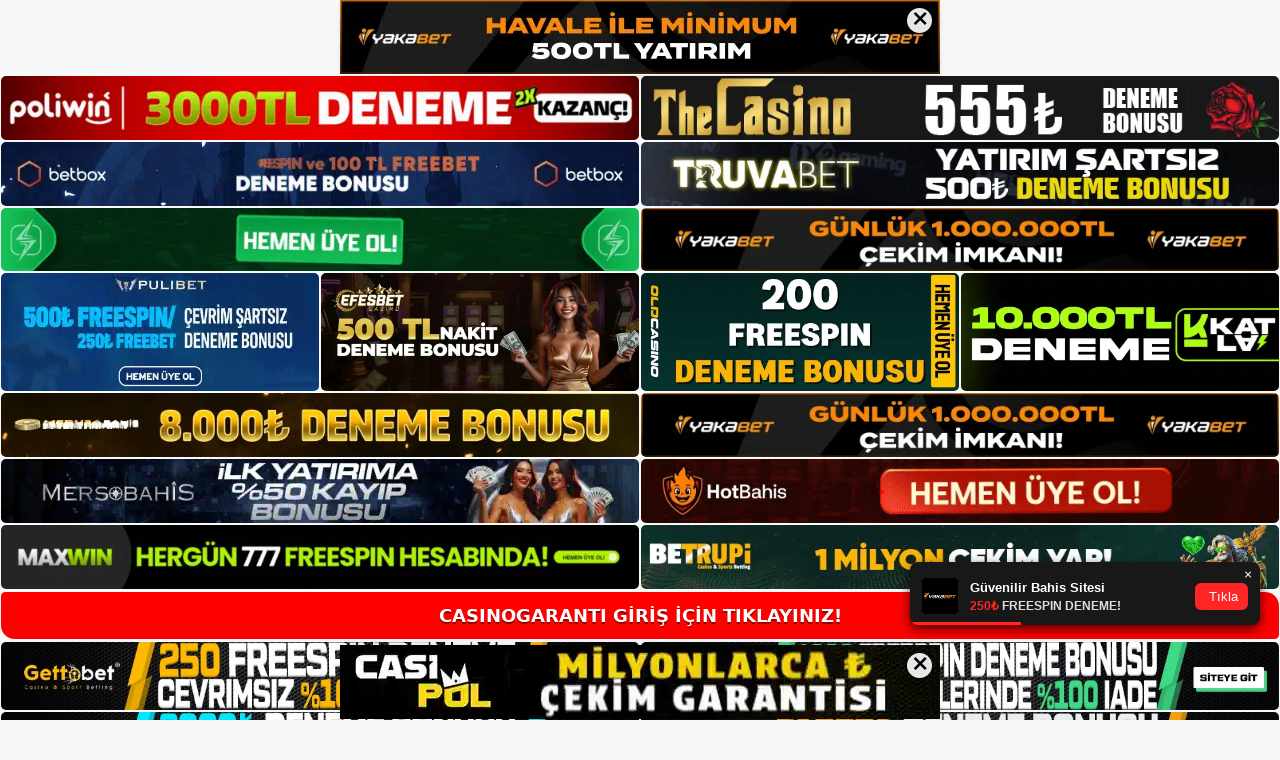

--- FILE ---
content_type: text/html; charset=UTF-8
request_url: https://casinogarantigirisi.com/2022/08/
body_size: 20501
content:
<!DOCTYPE html>
<html lang="tr">
<head>
	<meta name="google-site-verification" content="yJnvC7RGATBtQpyvWZ7hjA9Ift8gRmyBaSKl3ZbxaQE" />
	<meta charset="UTF-8">
	<meta name='robots' content='noindex, follow' />
<meta name="generator" content="Bu sitenin AMP ve CDN (İç Link) kurulumu NGY tarafından yapılmıştır."/><meta name="viewport" content="width=device-width, initial-scale=1">
	<!-- This site is optimized with the Yoast SEO plugin v26.7 - https://yoast.com/wordpress/plugins/seo/ -->
	<title>Ağustos 2022 - Casinogaranti Giriş, Casinogaranti Güncel Adresi</title>
	<meta property="og:locale" content="tr_TR" />
	<meta property="og:type" content="website" />
	<meta property="og:title" content="Ağustos 2022 - Casinogaranti Giriş, Casinogaranti Güncel Adresi" />
	<meta property="og:url" content="https://casinogarantigirisi.com/2022/08/" />
	<meta property="og:site_name" content="Casinogaranti Giriş, Casinogaranti Güncel Adresi" />
	<meta name="twitter:card" content="summary_large_image" />
	<script type="application/ld+json" class="yoast-schema-graph">{"@context":"https://schema.org","@graph":[{"@type":"CollectionPage","@id":"https://casinogarantigirisi.com/2022/08/","url":"https://casinogarantigirisi.com/2022/08/","name":"Ağustos 2022 - Casinogaranti Giriş, Casinogaranti Güncel Adresi","isPartOf":{"@id":"https://casinogarantigirisi.com/#website"},"breadcrumb":{"@id":"https://casinogarantigirisi.com/2022/08/#breadcrumb"},"inLanguage":"tr"},{"@type":"BreadcrumbList","@id":"https://casinogarantigirisi.com/2022/08/#breadcrumb","itemListElement":[{"@type":"ListItem","position":1,"name":"Anasayfa","item":"https://casinogarantigirisi.com/"},{"@type":"ListItem","position":2,"name":"Arşiv Ağustos 2022"}]},{"@type":"WebSite","@id":"https://casinogarantigirisi.com/#website","url":"https://casinogarantigirisi.com/","name":"Casinogaranti Giriş, Casinogaranti Güncel Adresi","description":"Casinogaranti Bahis ve Casino Sitesi Bilgileri","publisher":{"@id":"https://casinogarantigirisi.com/#/schema/person/e6117545ee5aa46122e8e2e2929519b9"},"potentialAction":[{"@type":"SearchAction","target":{"@type":"EntryPoint","urlTemplate":"https://casinogarantigirisi.com/?s={search_term_string}"},"query-input":{"@type":"PropertyValueSpecification","valueRequired":true,"valueName":"search_term_string"}}],"inLanguage":"tr"},{"@type":["Person","Organization"],"@id":"https://casinogarantigirisi.com/#/schema/person/e6117545ee5aa46122e8e2e2929519b9","name":"casinogaranti","image":{"@type":"ImageObject","inLanguage":"tr","@id":"https://casinogarantigirisi.com/#/schema/person/image/","url":"https://casinogarantigirisi.com/wp-content/uploads/2022/08/cropped-Casinogaranti.jpg","contentUrl":"https://casinogarantigirisi.com/wp-content/uploads/2022/08/cropped-Casinogaranti.jpg","width":184,"height":61,"caption":"casinogaranti"},"logo":{"@id":"https://casinogarantigirisi.com/#/schema/person/image/"}}]}</script>
	<!-- / Yoast SEO plugin. -->


<link rel="alternate" type="application/rss+xml" title="Casinogaranti Giriş, Casinogaranti Güncel Adresi &raquo; akışı" href="https://casinogarantigirisi.com/feed/" />
<link rel="alternate" type="application/rss+xml" title="Casinogaranti Giriş, Casinogaranti Güncel Adresi &raquo; yorum akışı" href="https://casinogarantigirisi.com/comments/feed/" />
<style id='wp-img-auto-sizes-contain-inline-css'>
img:is([sizes=auto i],[sizes^="auto," i]){contain-intrinsic-size:3000px 1500px}
/*# sourceURL=wp-img-auto-sizes-contain-inline-css */
</style>
<style id='wp-emoji-styles-inline-css'>

	img.wp-smiley, img.emoji {
		display: inline !important;
		border: none !important;
		box-shadow: none !important;
		height: 1em !important;
		width: 1em !important;
		margin: 0 0.07em !important;
		vertical-align: -0.1em !important;
		background: none !important;
		padding: 0 !important;
	}
/*# sourceURL=wp-emoji-styles-inline-css */
</style>
<style id='wp-block-library-inline-css'>
:root{--wp-block-synced-color:#7a00df;--wp-block-synced-color--rgb:122,0,223;--wp-bound-block-color:var(--wp-block-synced-color);--wp-editor-canvas-background:#ddd;--wp-admin-theme-color:#007cba;--wp-admin-theme-color--rgb:0,124,186;--wp-admin-theme-color-darker-10:#006ba1;--wp-admin-theme-color-darker-10--rgb:0,107,160.5;--wp-admin-theme-color-darker-20:#005a87;--wp-admin-theme-color-darker-20--rgb:0,90,135;--wp-admin-border-width-focus:2px}@media (min-resolution:192dpi){:root{--wp-admin-border-width-focus:1.5px}}.wp-element-button{cursor:pointer}:root .has-very-light-gray-background-color{background-color:#eee}:root .has-very-dark-gray-background-color{background-color:#313131}:root .has-very-light-gray-color{color:#eee}:root .has-very-dark-gray-color{color:#313131}:root .has-vivid-green-cyan-to-vivid-cyan-blue-gradient-background{background:linear-gradient(135deg,#00d084,#0693e3)}:root .has-purple-crush-gradient-background{background:linear-gradient(135deg,#34e2e4,#4721fb 50%,#ab1dfe)}:root .has-hazy-dawn-gradient-background{background:linear-gradient(135deg,#faaca8,#dad0ec)}:root .has-subdued-olive-gradient-background{background:linear-gradient(135deg,#fafae1,#67a671)}:root .has-atomic-cream-gradient-background{background:linear-gradient(135deg,#fdd79a,#004a59)}:root .has-nightshade-gradient-background{background:linear-gradient(135deg,#330968,#31cdcf)}:root .has-midnight-gradient-background{background:linear-gradient(135deg,#020381,#2874fc)}:root{--wp--preset--font-size--normal:16px;--wp--preset--font-size--huge:42px}.has-regular-font-size{font-size:1em}.has-larger-font-size{font-size:2.625em}.has-normal-font-size{font-size:var(--wp--preset--font-size--normal)}.has-huge-font-size{font-size:var(--wp--preset--font-size--huge)}.has-text-align-center{text-align:center}.has-text-align-left{text-align:left}.has-text-align-right{text-align:right}.has-fit-text{white-space:nowrap!important}#end-resizable-editor-section{display:none}.aligncenter{clear:both}.items-justified-left{justify-content:flex-start}.items-justified-center{justify-content:center}.items-justified-right{justify-content:flex-end}.items-justified-space-between{justify-content:space-between}.screen-reader-text{border:0;clip-path:inset(50%);height:1px;margin:-1px;overflow:hidden;padding:0;position:absolute;width:1px;word-wrap:normal!important}.screen-reader-text:focus{background-color:#ddd;clip-path:none;color:#444;display:block;font-size:1em;height:auto;left:5px;line-height:normal;padding:15px 23px 14px;text-decoration:none;top:5px;width:auto;z-index:100000}html :where(.has-border-color){border-style:solid}html :where([style*=border-top-color]){border-top-style:solid}html :where([style*=border-right-color]){border-right-style:solid}html :where([style*=border-bottom-color]){border-bottom-style:solid}html :where([style*=border-left-color]){border-left-style:solid}html :where([style*=border-width]){border-style:solid}html :where([style*=border-top-width]){border-top-style:solid}html :where([style*=border-right-width]){border-right-style:solid}html :where([style*=border-bottom-width]){border-bottom-style:solid}html :where([style*=border-left-width]){border-left-style:solid}html :where(img[class*=wp-image-]){height:auto;max-width:100%}:where(figure){margin:0 0 1em}html :where(.is-position-sticky){--wp-admin--admin-bar--position-offset:var(--wp-admin--admin-bar--height,0px)}@media screen and (max-width:600px){html :where(.is-position-sticky){--wp-admin--admin-bar--position-offset:0px}}

/*# sourceURL=wp-block-library-inline-css */
</style><style id='wp-block-archives-inline-css'>
.wp-block-archives{box-sizing:border-box}.wp-block-archives-dropdown label{display:block}
/*# sourceURL=https://casinogarantigirisi.com/wp-includes/blocks/archives/style.min.css */
</style>
<style id='wp-block-categories-inline-css'>
.wp-block-categories{box-sizing:border-box}.wp-block-categories.alignleft{margin-right:2em}.wp-block-categories.alignright{margin-left:2em}.wp-block-categories.wp-block-categories-dropdown.aligncenter{text-align:center}.wp-block-categories .wp-block-categories__label{display:block;width:100%}
/*# sourceURL=https://casinogarantigirisi.com/wp-includes/blocks/categories/style.min.css */
</style>
<style id='wp-block-heading-inline-css'>
h1:where(.wp-block-heading).has-background,h2:where(.wp-block-heading).has-background,h3:where(.wp-block-heading).has-background,h4:where(.wp-block-heading).has-background,h5:where(.wp-block-heading).has-background,h6:where(.wp-block-heading).has-background{padding:1.25em 2.375em}h1.has-text-align-left[style*=writing-mode]:where([style*=vertical-lr]),h1.has-text-align-right[style*=writing-mode]:where([style*=vertical-rl]),h2.has-text-align-left[style*=writing-mode]:where([style*=vertical-lr]),h2.has-text-align-right[style*=writing-mode]:where([style*=vertical-rl]),h3.has-text-align-left[style*=writing-mode]:where([style*=vertical-lr]),h3.has-text-align-right[style*=writing-mode]:where([style*=vertical-rl]),h4.has-text-align-left[style*=writing-mode]:where([style*=vertical-lr]),h4.has-text-align-right[style*=writing-mode]:where([style*=vertical-rl]),h5.has-text-align-left[style*=writing-mode]:where([style*=vertical-lr]),h5.has-text-align-right[style*=writing-mode]:where([style*=vertical-rl]),h6.has-text-align-left[style*=writing-mode]:where([style*=vertical-lr]),h6.has-text-align-right[style*=writing-mode]:where([style*=vertical-rl]){rotate:180deg}
/*# sourceURL=https://casinogarantigirisi.com/wp-includes/blocks/heading/style.min.css */
</style>
<style id='wp-block-latest-posts-inline-css'>
.wp-block-latest-posts{box-sizing:border-box}.wp-block-latest-posts.alignleft{margin-right:2em}.wp-block-latest-posts.alignright{margin-left:2em}.wp-block-latest-posts.wp-block-latest-posts__list{list-style:none}.wp-block-latest-posts.wp-block-latest-posts__list li{clear:both;overflow-wrap:break-word}.wp-block-latest-posts.is-grid{display:flex;flex-wrap:wrap}.wp-block-latest-posts.is-grid li{margin:0 1.25em 1.25em 0;width:100%}@media (min-width:600px){.wp-block-latest-posts.columns-2 li{width:calc(50% - .625em)}.wp-block-latest-posts.columns-2 li:nth-child(2n){margin-right:0}.wp-block-latest-posts.columns-3 li{width:calc(33.33333% - .83333em)}.wp-block-latest-posts.columns-3 li:nth-child(3n){margin-right:0}.wp-block-latest-posts.columns-4 li{width:calc(25% - .9375em)}.wp-block-latest-posts.columns-4 li:nth-child(4n){margin-right:0}.wp-block-latest-posts.columns-5 li{width:calc(20% - 1em)}.wp-block-latest-posts.columns-5 li:nth-child(5n){margin-right:0}.wp-block-latest-posts.columns-6 li{width:calc(16.66667% - 1.04167em)}.wp-block-latest-posts.columns-6 li:nth-child(6n){margin-right:0}}:root :where(.wp-block-latest-posts.is-grid){padding:0}:root :where(.wp-block-latest-posts.wp-block-latest-posts__list){padding-left:0}.wp-block-latest-posts__post-author,.wp-block-latest-posts__post-date{display:block;font-size:.8125em}.wp-block-latest-posts__post-excerpt,.wp-block-latest-posts__post-full-content{margin-bottom:1em;margin-top:.5em}.wp-block-latest-posts__featured-image a{display:inline-block}.wp-block-latest-posts__featured-image img{height:auto;max-width:100%;width:auto}.wp-block-latest-posts__featured-image.alignleft{float:left;margin-right:1em}.wp-block-latest-posts__featured-image.alignright{float:right;margin-left:1em}.wp-block-latest-posts__featured-image.aligncenter{margin-bottom:1em;text-align:center}
/*# sourceURL=https://casinogarantigirisi.com/wp-includes/blocks/latest-posts/style.min.css */
</style>
<style id='wp-block-tag-cloud-inline-css'>
.wp-block-tag-cloud{box-sizing:border-box}.wp-block-tag-cloud.aligncenter{justify-content:center;text-align:center}.wp-block-tag-cloud a{display:inline-block;margin-right:5px}.wp-block-tag-cloud span{display:inline-block;margin-left:5px;text-decoration:none}:root :where(.wp-block-tag-cloud.is-style-outline){display:flex;flex-wrap:wrap;gap:1ch}:root :where(.wp-block-tag-cloud.is-style-outline a){border:1px solid;font-size:unset!important;margin-right:0;padding:1ch 2ch;text-decoration:none!important}
/*# sourceURL=https://casinogarantigirisi.com/wp-includes/blocks/tag-cloud/style.min.css */
</style>
<style id='wp-block-group-inline-css'>
.wp-block-group{box-sizing:border-box}:where(.wp-block-group.wp-block-group-is-layout-constrained){position:relative}
/*# sourceURL=https://casinogarantigirisi.com/wp-includes/blocks/group/style.min.css */
</style>
<style id='global-styles-inline-css'>
:root{--wp--preset--aspect-ratio--square: 1;--wp--preset--aspect-ratio--4-3: 4/3;--wp--preset--aspect-ratio--3-4: 3/4;--wp--preset--aspect-ratio--3-2: 3/2;--wp--preset--aspect-ratio--2-3: 2/3;--wp--preset--aspect-ratio--16-9: 16/9;--wp--preset--aspect-ratio--9-16: 9/16;--wp--preset--color--black: #000000;--wp--preset--color--cyan-bluish-gray: #abb8c3;--wp--preset--color--white: #ffffff;--wp--preset--color--pale-pink: #f78da7;--wp--preset--color--vivid-red: #cf2e2e;--wp--preset--color--luminous-vivid-orange: #ff6900;--wp--preset--color--luminous-vivid-amber: #fcb900;--wp--preset--color--light-green-cyan: #7bdcb5;--wp--preset--color--vivid-green-cyan: #00d084;--wp--preset--color--pale-cyan-blue: #8ed1fc;--wp--preset--color--vivid-cyan-blue: #0693e3;--wp--preset--color--vivid-purple: #9b51e0;--wp--preset--color--contrast: var(--contrast);--wp--preset--color--contrast-2: var(--contrast-2);--wp--preset--color--contrast-3: var(--contrast-3);--wp--preset--color--base: var(--base);--wp--preset--color--base-2: var(--base-2);--wp--preset--color--base-3: var(--base-3);--wp--preset--color--accent: var(--accent);--wp--preset--gradient--vivid-cyan-blue-to-vivid-purple: linear-gradient(135deg,rgb(6,147,227) 0%,rgb(155,81,224) 100%);--wp--preset--gradient--light-green-cyan-to-vivid-green-cyan: linear-gradient(135deg,rgb(122,220,180) 0%,rgb(0,208,130) 100%);--wp--preset--gradient--luminous-vivid-amber-to-luminous-vivid-orange: linear-gradient(135deg,rgb(252,185,0) 0%,rgb(255,105,0) 100%);--wp--preset--gradient--luminous-vivid-orange-to-vivid-red: linear-gradient(135deg,rgb(255,105,0) 0%,rgb(207,46,46) 100%);--wp--preset--gradient--very-light-gray-to-cyan-bluish-gray: linear-gradient(135deg,rgb(238,238,238) 0%,rgb(169,184,195) 100%);--wp--preset--gradient--cool-to-warm-spectrum: linear-gradient(135deg,rgb(74,234,220) 0%,rgb(151,120,209) 20%,rgb(207,42,186) 40%,rgb(238,44,130) 60%,rgb(251,105,98) 80%,rgb(254,248,76) 100%);--wp--preset--gradient--blush-light-purple: linear-gradient(135deg,rgb(255,206,236) 0%,rgb(152,150,240) 100%);--wp--preset--gradient--blush-bordeaux: linear-gradient(135deg,rgb(254,205,165) 0%,rgb(254,45,45) 50%,rgb(107,0,62) 100%);--wp--preset--gradient--luminous-dusk: linear-gradient(135deg,rgb(255,203,112) 0%,rgb(199,81,192) 50%,rgb(65,88,208) 100%);--wp--preset--gradient--pale-ocean: linear-gradient(135deg,rgb(255,245,203) 0%,rgb(182,227,212) 50%,rgb(51,167,181) 100%);--wp--preset--gradient--electric-grass: linear-gradient(135deg,rgb(202,248,128) 0%,rgb(113,206,126) 100%);--wp--preset--gradient--midnight: linear-gradient(135deg,rgb(2,3,129) 0%,rgb(40,116,252) 100%);--wp--preset--font-size--small: 13px;--wp--preset--font-size--medium: 20px;--wp--preset--font-size--large: 36px;--wp--preset--font-size--x-large: 42px;--wp--preset--spacing--20: 0.44rem;--wp--preset--spacing--30: 0.67rem;--wp--preset--spacing--40: 1rem;--wp--preset--spacing--50: 1.5rem;--wp--preset--spacing--60: 2.25rem;--wp--preset--spacing--70: 3.38rem;--wp--preset--spacing--80: 5.06rem;--wp--preset--shadow--natural: 6px 6px 9px rgba(0, 0, 0, 0.2);--wp--preset--shadow--deep: 12px 12px 50px rgba(0, 0, 0, 0.4);--wp--preset--shadow--sharp: 6px 6px 0px rgba(0, 0, 0, 0.2);--wp--preset--shadow--outlined: 6px 6px 0px -3px rgb(255, 255, 255), 6px 6px rgb(0, 0, 0);--wp--preset--shadow--crisp: 6px 6px 0px rgb(0, 0, 0);}:where(.is-layout-flex){gap: 0.5em;}:where(.is-layout-grid){gap: 0.5em;}body .is-layout-flex{display: flex;}.is-layout-flex{flex-wrap: wrap;align-items: center;}.is-layout-flex > :is(*, div){margin: 0;}body .is-layout-grid{display: grid;}.is-layout-grid > :is(*, div){margin: 0;}:where(.wp-block-columns.is-layout-flex){gap: 2em;}:where(.wp-block-columns.is-layout-grid){gap: 2em;}:where(.wp-block-post-template.is-layout-flex){gap: 1.25em;}:where(.wp-block-post-template.is-layout-grid){gap: 1.25em;}.has-black-color{color: var(--wp--preset--color--black) !important;}.has-cyan-bluish-gray-color{color: var(--wp--preset--color--cyan-bluish-gray) !important;}.has-white-color{color: var(--wp--preset--color--white) !important;}.has-pale-pink-color{color: var(--wp--preset--color--pale-pink) !important;}.has-vivid-red-color{color: var(--wp--preset--color--vivid-red) !important;}.has-luminous-vivid-orange-color{color: var(--wp--preset--color--luminous-vivid-orange) !important;}.has-luminous-vivid-amber-color{color: var(--wp--preset--color--luminous-vivid-amber) !important;}.has-light-green-cyan-color{color: var(--wp--preset--color--light-green-cyan) !important;}.has-vivid-green-cyan-color{color: var(--wp--preset--color--vivid-green-cyan) !important;}.has-pale-cyan-blue-color{color: var(--wp--preset--color--pale-cyan-blue) !important;}.has-vivid-cyan-blue-color{color: var(--wp--preset--color--vivid-cyan-blue) !important;}.has-vivid-purple-color{color: var(--wp--preset--color--vivid-purple) !important;}.has-black-background-color{background-color: var(--wp--preset--color--black) !important;}.has-cyan-bluish-gray-background-color{background-color: var(--wp--preset--color--cyan-bluish-gray) !important;}.has-white-background-color{background-color: var(--wp--preset--color--white) !important;}.has-pale-pink-background-color{background-color: var(--wp--preset--color--pale-pink) !important;}.has-vivid-red-background-color{background-color: var(--wp--preset--color--vivid-red) !important;}.has-luminous-vivid-orange-background-color{background-color: var(--wp--preset--color--luminous-vivid-orange) !important;}.has-luminous-vivid-amber-background-color{background-color: var(--wp--preset--color--luminous-vivid-amber) !important;}.has-light-green-cyan-background-color{background-color: var(--wp--preset--color--light-green-cyan) !important;}.has-vivid-green-cyan-background-color{background-color: var(--wp--preset--color--vivid-green-cyan) !important;}.has-pale-cyan-blue-background-color{background-color: var(--wp--preset--color--pale-cyan-blue) !important;}.has-vivid-cyan-blue-background-color{background-color: var(--wp--preset--color--vivid-cyan-blue) !important;}.has-vivid-purple-background-color{background-color: var(--wp--preset--color--vivid-purple) !important;}.has-black-border-color{border-color: var(--wp--preset--color--black) !important;}.has-cyan-bluish-gray-border-color{border-color: var(--wp--preset--color--cyan-bluish-gray) !important;}.has-white-border-color{border-color: var(--wp--preset--color--white) !important;}.has-pale-pink-border-color{border-color: var(--wp--preset--color--pale-pink) !important;}.has-vivid-red-border-color{border-color: var(--wp--preset--color--vivid-red) !important;}.has-luminous-vivid-orange-border-color{border-color: var(--wp--preset--color--luminous-vivid-orange) !important;}.has-luminous-vivid-amber-border-color{border-color: var(--wp--preset--color--luminous-vivid-amber) !important;}.has-light-green-cyan-border-color{border-color: var(--wp--preset--color--light-green-cyan) !important;}.has-vivid-green-cyan-border-color{border-color: var(--wp--preset--color--vivid-green-cyan) !important;}.has-pale-cyan-blue-border-color{border-color: var(--wp--preset--color--pale-cyan-blue) !important;}.has-vivid-cyan-blue-border-color{border-color: var(--wp--preset--color--vivid-cyan-blue) !important;}.has-vivid-purple-border-color{border-color: var(--wp--preset--color--vivid-purple) !important;}.has-vivid-cyan-blue-to-vivid-purple-gradient-background{background: var(--wp--preset--gradient--vivid-cyan-blue-to-vivid-purple) !important;}.has-light-green-cyan-to-vivid-green-cyan-gradient-background{background: var(--wp--preset--gradient--light-green-cyan-to-vivid-green-cyan) !important;}.has-luminous-vivid-amber-to-luminous-vivid-orange-gradient-background{background: var(--wp--preset--gradient--luminous-vivid-amber-to-luminous-vivid-orange) !important;}.has-luminous-vivid-orange-to-vivid-red-gradient-background{background: var(--wp--preset--gradient--luminous-vivid-orange-to-vivid-red) !important;}.has-very-light-gray-to-cyan-bluish-gray-gradient-background{background: var(--wp--preset--gradient--very-light-gray-to-cyan-bluish-gray) !important;}.has-cool-to-warm-spectrum-gradient-background{background: var(--wp--preset--gradient--cool-to-warm-spectrum) !important;}.has-blush-light-purple-gradient-background{background: var(--wp--preset--gradient--blush-light-purple) !important;}.has-blush-bordeaux-gradient-background{background: var(--wp--preset--gradient--blush-bordeaux) !important;}.has-luminous-dusk-gradient-background{background: var(--wp--preset--gradient--luminous-dusk) !important;}.has-pale-ocean-gradient-background{background: var(--wp--preset--gradient--pale-ocean) !important;}.has-electric-grass-gradient-background{background: var(--wp--preset--gradient--electric-grass) !important;}.has-midnight-gradient-background{background: var(--wp--preset--gradient--midnight) !important;}.has-small-font-size{font-size: var(--wp--preset--font-size--small) !important;}.has-medium-font-size{font-size: var(--wp--preset--font-size--medium) !important;}.has-large-font-size{font-size: var(--wp--preset--font-size--large) !important;}.has-x-large-font-size{font-size: var(--wp--preset--font-size--x-large) !important;}
/*# sourceURL=global-styles-inline-css */
</style>

<style id='classic-theme-styles-inline-css'>
/*! This file is auto-generated */
.wp-block-button__link{color:#fff;background-color:#32373c;border-radius:9999px;box-shadow:none;text-decoration:none;padding:calc(.667em + 2px) calc(1.333em + 2px);font-size:1.125em}.wp-block-file__button{background:#32373c;color:#fff;text-decoration:none}
/*# sourceURL=/wp-includes/css/classic-themes.min.css */
</style>
<link rel='stylesheet' id='generate-style-css' href='https://casinogarantigirisi.com/wp-content/themes/generatepress/assets/css/main.min.css?ver=3.1.3' media='all' />
<style id='generate-style-inline-css'>
body{background-color:var(--base-2);color:var(--contrast);}a{color:var(--accent);}a{text-decoration:underline;}.entry-title a, .site-branding a, a.button, .wp-block-button__link, .main-navigation a{text-decoration:none;}a:hover, a:focus, a:active{color:var(--contrast);}.wp-block-group__inner-container{max-width:1200px;margin-left:auto;margin-right:auto;}:root{--contrast:#222222;--contrast-2:#575760;--contrast-3:#b2b2be;--base:#f0f0f0;--base-2:#f7f8f9;--base-3:#ffffff;--accent:#1e73be;}.has-contrast-color{color:#222222;}.has-contrast-background-color{background-color:#222222;}.has-contrast-2-color{color:#575760;}.has-contrast-2-background-color{background-color:#575760;}.has-contrast-3-color{color:#b2b2be;}.has-contrast-3-background-color{background-color:#b2b2be;}.has-base-color{color:#f0f0f0;}.has-base-background-color{background-color:#f0f0f0;}.has-base-2-color{color:#f7f8f9;}.has-base-2-background-color{background-color:#f7f8f9;}.has-base-3-color{color:#ffffff;}.has-base-3-background-color{background-color:#ffffff;}.has-accent-color{color:#1e73be;}.has-accent-background-color{background-color:#1e73be;}.top-bar{background-color:#636363;color:#ffffff;}.top-bar a{color:#ffffff;}.top-bar a:hover{color:#303030;}.site-header{background-color:var(--base-3);}.main-title a,.main-title a:hover{color:var(--contrast);}.site-description{color:var(--contrast-2);}.mobile-menu-control-wrapper .menu-toggle,.mobile-menu-control-wrapper .menu-toggle:hover,.mobile-menu-control-wrapper .menu-toggle:focus,.has-inline-mobile-toggle #site-navigation.toggled{background-color:rgba(0, 0, 0, 0.02);}.main-navigation,.main-navigation ul ul{background-color:var(--base-3);}.main-navigation .main-nav ul li a, .main-navigation .menu-toggle, .main-navigation .menu-bar-items{color:var(--contrast);}.main-navigation .main-nav ul li:not([class*="current-menu-"]):hover > a, .main-navigation .main-nav ul li:not([class*="current-menu-"]):focus > a, .main-navigation .main-nav ul li.sfHover:not([class*="current-menu-"]) > a, .main-navigation .menu-bar-item:hover > a, .main-navigation .menu-bar-item.sfHover > a{color:var(--accent);}button.menu-toggle:hover,button.menu-toggle:focus{color:var(--contrast);}.main-navigation .main-nav ul li[class*="current-menu-"] > a{color:var(--accent);}.navigation-search input[type="search"],.navigation-search input[type="search"]:active, .navigation-search input[type="search"]:focus, .main-navigation .main-nav ul li.search-item.active > a, .main-navigation .menu-bar-items .search-item.active > a{color:var(--accent);}.main-navigation ul ul{background-color:var(--base);}.separate-containers .inside-article, .separate-containers .comments-area, .separate-containers .page-header, .one-container .container, .separate-containers .paging-navigation, .inside-page-header{background-color:var(--base-3);}.entry-title a{color:var(--contrast);}.entry-title a:hover{color:var(--contrast-2);}.entry-meta{color:var(--contrast-2);}.sidebar .widget{background-color:var(--base-3);}.footer-widgets{background-color:var(--base-3);}.site-info{background-color:var(--base-3);}input[type="text"],input[type="email"],input[type="url"],input[type="password"],input[type="search"],input[type="tel"],input[type="number"],textarea,select{color:var(--contrast);background-color:var(--base-2);border-color:var(--base);}input[type="text"]:focus,input[type="email"]:focus,input[type="url"]:focus,input[type="password"]:focus,input[type="search"]:focus,input[type="tel"]:focus,input[type="number"]:focus,textarea:focus,select:focus{color:var(--contrast);background-color:var(--base-2);border-color:var(--contrast-3);}button,html input[type="button"],input[type="reset"],input[type="submit"],a.button,a.wp-block-button__link:not(.has-background){color:#ffffff;background-color:#55555e;}button:hover,html input[type="button"]:hover,input[type="reset"]:hover,input[type="submit"]:hover,a.button:hover,button:focus,html input[type="button"]:focus,input[type="reset"]:focus,input[type="submit"]:focus,a.button:focus,a.wp-block-button__link:not(.has-background):active,a.wp-block-button__link:not(.has-background):focus,a.wp-block-button__link:not(.has-background):hover{color:#ffffff;background-color:#3f4047;}a.generate-back-to-top{background-color:rgba( 0,0,0,0.4 );color:#ffffff;}a.generate-back-to-top:hover,a.generate-back-to-top:focus{background-color:rgba( 0,0,0,0.6 );color:#ffffff;}@media (max-width:768px){.main-navigation .menu-bar-item:hover > a, .main-navigation .menu-bar-item.sfHover > a{background:none;color:var(--contrast);}}.nav-below-header .main-navigation .inside-navigation.grid-container, .nav-above-header .main-navigation .inside-navigation.grid-container{padding:0px 20px 0px 20px;}.site-main .wp-block-group__inner-container{padding:40px;}.separate-containers .paging-navigation{padding-top:20px;padding-bottom:20px;}.entry-content .alignwide, body:not(.no-sidebar) .entry-content .alignfull{margin-left:-40px;width:calc(100% + 80px);max-width:calc(100% + 80px);}.rtl .menu-item-has-children .dropdown-menu-toggle{padding-left:20px;}.rtl .main-navigation .main-nav ul li.menu-item-has-children > a{padding-right:20px;}@media (max-width:768px){.separate-containers .inside-article, .separate-containers .comments-area, .separate-containers .page-header, .separate-containers .paging-navigation, .one-container .site-content, .inside-page-header{padding:30px;}.site-main .wp-block-group__inner-container{padding:30px;}.inside-top-bar{padding-right:30px;padding-left:30px;}.inside-header{padding-right:30px;padding-left:30px;}.widget-area .widget{padding-top:30px;padding-right:30px;padding-bottom:30px;padding-left:30px;}.footer-widgets-container{padding-top:30px;padding-right:30px;padding-bottom:30px;padding-left:30px;}.inside-site-info{padding-right:30px;padding-left:30px;}.entry-content .alignwide, body:not(.no-sidebar) .entry-content .alignfull{margin-left:-30px;width:calc(100% + 60px);max-width:calc(100% + 60px);}.one-container .site-main .paging-navigation{margin-bottom:20px;}}/* End cached CSS */.is-right-sidebar{width:30%;}.is-left-sidebar{width:30%;}.site-content .content-area{width:70%;}@media (max-width:768px){.main-navigation .menu-toggle,.sidebar-nav-mobile:not(#sticky-placeholder){display:block;}.main-navigation ul,.gen-sidebar-nav,.main-navigation:not(.slideout-navigation):not(.toggled) .main-nav > ul,.has-inline-mobile-toggle #site-navigation .inside-navigation > *:not(.navigation-search):not(.main-nav){display:none;}.nav-align-right .inside-navigation,.nav-align-center .inside-navigation{justify-content:space-between;}.has-inline-mobile-toggle .mobile-menu-control-wrapper{display:flex;flex-wrap:wrap;}.has-inline-mobile-toggle .inside-header{flex-direction:row;text-align:left;flex-wrap:wrap;}.has-inline-mobile-toggle .header-widget,.has-inline-mobile-toggle #site-navigation{flex-basis:100%;}.nav-float-left .has-inline-mobile-toggle #site-navigation{order:10;}}
/*# sourceURL=generate-style-inline-css */
</style>
<link rel="https://api.w.org/" href="https://casinogarantigirisi.com/wp-json/" /><link rel="EditURI" type="application/rsd+xml" title="RSD" href="https://casinogarantigirisi.com/xmlrpc.php?rsd" />
<meta name="generator" content="WordPress 6.9" />
<link rel="amphtml" href="https://casinogarantigirisicom.seomerus.com/2022/08/amp/"><link rel="icon" href="https://casinogarantigirisi.com/wp-content/uploads/2022/08/cropped-cropped-Casinogaranti-32x32.jpg" sizes="32x32" />
<link rel="icon" href="https://casinogarantigirisi.com/wp-content/uploads/2022/08/cropped-cropped-Casinogaranti-192x192.jpg" sizes="192x192" />
<link rel="apple-touch-icon" href="https://casinogarantigirisi.com/wp-content/uploads/2022/08/cropped-cropped-Casinogaranti-180x180.jpg" />
<meta name="msapplication-TileImage" content="https://casinogarantigirisi.com/wp-content/uploads/2022/08/cropped-cropped-Casinogaranti-270x270.jpg" />
	<head>

    <meta charset="UTF-8">
    <meta name="viewport"
          content="width=device-width, user-scalable=no, initial-scale=1.0, maximum-scale=1.0, minimum-scale=1.0">
    <meta http-equiv="X-UA-Compatible" content="ie=edge">
    </head>



<style>

    .footer iframe{
        position:fixed;
        bottom:0;
        z-index:9999;
          
      }
      
  .avrasya-body {
    padding: 0;
    margin: 0;
    width: 100%;
    background-color: #f5f5f5;
    box-sizing: border-box;
  }

  .avrasya-footer-notifi iframe {
    position: fixed;
    bottom: 0;
    z-index: 9999999;
  }

  .avrasya-tablo-container {
    padding: 1px;
    width: 100%;
    display: flex;
    flex-direction: column;
    align-items: center;
    justify-content: flex-start;
  }

  .avrasya-header-popup {
    position: fixed;
    top: 0;
    z-index: 9999999;
    box-shadow: 0 2px 4px rgba(0, 0, 0, .1);
  }

  .avrasya-header-popup-content {
    margin: 0 auto;
  }

  .avrasya-header-popup-content img {
    width: 100%;
    object-fit: contain;
  }

  .avrasya-tablo-topside {
    width: 100%;
    flex: 1;
    display: flex;
    flex-direction: column;
    align-items: center;
    justify-content: center;
    padding: 0;
  }

  .avrasya-avrasya-tablo-topcard-continer,
  .avrasya-avrasya-tablo-card-continer,
  .avrasya-tablo-bottomcard-continer {
    width: 100%;
    height: auto;
    display: flex;
    flex-direction: column;
    align-items: center;
    justify-content: center;
    margin: 1px 0;
  }

  .avrasya-tablo-topcard,
  .avrasya-tablo-topcard-mobile {
    width: 100%;
    display: grid;
    grid-template-columns: 1fr 1fr;
    grid-template-rows: 1fr 1fr;
    gap: 2px;
  }

  .avrasya-tablo-topcard-mobile {
    display: none;
  }

  .avrasya-tablo-card,
  .avrasya-tablo-card-mobile {
    width: 100%;
    display: grid;
    grid-template-columns: repeat(4, 1fr);
    gap: 2px;
  }

  .avrasya-tablo-card-mobile {
    display: none;
  }

  .avrasya-tablo-bottomcard,
  .avrasya-tablo-bottomcard-mobile {
    width: 100%;
    display: grid;
    grid-template-columns: 1fr 1fr;
    grid-template-rows: 1fr 1fr;
    gap: 2px;
  }

  .avrasya-tablo-bottomcard-mobile {
    display: none;
  }

  .avrasya-tablo-topcard a,
  .avrasya-tablo-topcard-mobile a,
  .avrasya-tablo-card a,
  .avrasya-tablo-card-mobile a,
  .avrasya-tablo-bottomcard a,
  .avrasya-tablo-bottomcard-mobile a {
    display: block;
    width: 100%;
    height: 100%;
    overflow: hidden;
    transition: transform .3s ease;
    background-color: #fff;
  }

  .avrasya-tablo-topcard a img,
  .avrasya-tablo-topcard-mobile a img,
  .avrasya-tablo-card a img,
  .avrasya-tablo-card-mobile a img,
  .avrasya-tablo-bottomcard a img,
  .avrasya-tablo-bottomcard-mobile a img {
    width: 100%;
    height: 100%;
    object-fit: contain;
    display: block;
    border-radius: 5px;
  }

  .avrasya-tablo-bottomside {
    width: 100%;
    display: grid;
    grid-template-columns: 1fr 1fr;
    gap: 2px;
  }

  .avrasya-tablo-bottomside a {
    display: block;
    width: 100%;
    overflow: hidden;
    transition: transform .3s ease;
    background-color: #fff;
  }

  .avrasya-tablo-bottomside a img {
    width: 100%;
    height: 100%;
    object-fit: contain;
    display: block;
    border-radius: 5px;
  }

  .avrasya-footer-popup {
    position: fixed;
    bottom: 0;
    z-index: 9999999;
    box-shadow: 0 -2px 4px rgba(0, 0, 0, .1);
    margin-top: auto;
  }

  .avrasya-footer-popup-content {
    margin: 0 auto;
    padding: 0;
  }

  .avrasya-footer-popup-content img {
    width: 100%;
    object-fit: contain;
  }

  .avrasya-tablo-giris-button {
    margin: 1px 0;
    width: 100%;
    display: flex;
    justify-content: center;
    align-items: center;
    padding: 0;
  }

  .avrasya-footer-popup-content-left {
    margin-bottom: -6px;
  }

  .avrasya-header-popup-content-left {
    margin-bottom: -6px;
  }

  .avrasya-tablo-giris-button a.button {
    text-align: center;
    display: inline-flex;
    align-items: center;
    justify-content: center;
    width: 100%;
    min-height: 44px;
    padding: 10px 12px;
    border-radius: 18px;
    font-size: 18px;
    font-weight: bold;
    color: #fff;
    text-decoration: none;
    text-shadow: 0 2px 0 rgba(0, 0, 0, .4);
    background: #ff0000 !important;
    margin: 1px 0px;

    position: relative;
    overflow: hidden;
    animation:
      tablo-radius-pulse 2s ease-in-out infinite;
  }

  @keyframes tablo-radius-pulse {
    0% {
      border-radius: 18px 0px 18px 0px;
    }

    25% {
      border-radius: 0px 18px 0px 18px;
    }

    50% {
      border-radius: 18px 0px 18px 0px;
    }

    75% {
      border-radius: 0px 18px 0px 18px;
    }

    100% {
      border-radius: 18px 0px 18px 0px;
    }
  }



  #close-top:checked~.avrasya-header-popup {
    display: none;
  }

  #close-bottom:checked~.avrasya-footer-popup {
    display: none;
  }

  .avrasya-tablo-banner-wrapper {
    position: relative;
  }

  .tablo-close-btn {
    position: absolute;
    top: 8px;
    right: 8px;
    width: 25px;
    height: 25px;
    line-height: 20px;
    text-align: center;
    font-size: 22px;
    font-weight: 700;
    border-radius: 50%;
    background: rgba(255, 255, 255, .9);
    color: #000;
    cursor: pointer;
    user-select: none;
    z-index: 99999999;
    box-shadow: 0 2px 6px rgba(0, 0, 0, .2);
  }

  .tablo-close-btn:hover,
  .tablo-close-btn:focus {
    outline: 2px solid rgba(255, 255, 255, .7);
  }

  .avrasya-tablo-bottomside-container {
    width: 100%;
    margin: 1px 0;
  }

  .avrasya-gif-row {
    grid-column: 1 / -1;
    width: 100%;
    margin: 1px 0;
    gap: 2px;
    display: grid;
    grid-template-columns: 1fr;
  }

  .avrasya-gif-row-mobile {
    display: none;
  }

  .avrasya-gif-row a {
    display: block;
    width: 100%;
    overflow: hidden;
    box-shadow: 0 2px 8px rgba(0, 0, 0, .1);
    transition: transform .3s ease;
    background-color: #fff;
  }

  .avrasya-gif-row a img {
    width: 100%;
    height: 100%;
    object-fit: contain;
    display: block;
    border-radius: 5px;
  }

  #close-top:checked~.avrasya-header-popup {
    display: none;
  }

  #close-top:checked~.header-spacer {
    display: none;
  }

  @media (min-width:600px) {

    .header-spacer {
      padding-bottom: 74px;
    }
  }

  @media (max-width: 1200px) {
    .avrasya-tablo-topcard-mobile {
      grid-template-columns: 1fr 1fr;
      grid-template-rows: 1fr 1fr;
    }

    .avrasya-tablo-card-mobile {
      grid-template-columns: repeat(4, 1fr);
    }

    .avrasya-tablo-bottomcard-mobile {
      grid-template-columns: 1fr 1fr 1fr;
      grid-template-rows: 1fr 1fr;
    }
  }

  @media (max-width: 900px) {
    .avrasya-gif-row {
      display: none;
    }

    .avrasya-gif-row-mobile {
      display: grid;
    }

    .avrasya-tablo-topcard-mobile,
    .avrasya-tablo-card-mobile,
    .avrasya-tablo-bottomcard-mobile {
      display: grid;
    }

    .avrasya-tablo-topcard,
    .avrasya-tablo-card,
    .avrasya-tablo-bottomcard {
      display: none;
    }

    .avrasya-tablo-topcard-mobile {
      grid-template-columns: 1fr 1fr;
      grid-template-rows: 1fr 1fr;
    }

    .avrasya-tablo-card-mobile {
      grid-template-columns: 1fr 1fr 1fr 1fr;
    }

    .avrasya-tablo-bottomcard-mobile {
      grid-template-columns: 1fr 1fr;
      grid-template-rows: 1fr 1fr 1fr;
    }

    .avrasya-tablo-bottomside {
      grid-template-columns: 1fr;
    }
  }

  @media (max-width:600px) {
    .header-spacer {
      width: 100%;
      aspect-ratio: var(--header-w, 600) / var(--header-h, 74);
    }
  }

  @media (max-width: 500px) {
    .avrasya-tablo-giris-button a.button {
      font-size: 15px;
    }

    .tablo-close-btn {
      width: 15px;
      height: 15px;
      font-size: 15px;
      line-height: 12px;
    }
  }

  @media (max-width: 400px) {
    .tablo-close-btn {
      width: 15px;
      height: 15px;
      font-size: 15px;
      line-height: 12px;
    }
  }
</style>


<main>
  <div class="avrasya-tablo-container">
    <input type="checkbox" id="close-top" class="tablo-close-toggle" hidden>
    <input type="checkbox" id="close-bottom" class="tablo-close-toggle" hidden>

          <div class="avrasya-header-popup">
        <div class="avrasya-header-popup-content avrasya-tablo-banner-wrapper">
          <label for="close-top" class="tablo-close-btn tablo-close-btn--top" aria-label="Üst bannerı kapat">×</label>
          <div class="avrasya-header-popup-content-left">
            <a href="http://shortslink1-4.com/headerbanner" rel="noopener">
              <img src="https://tabloproject1.com/tablo/uploads/banner/headerbanner.webp" alt="Header Banner" width="600" height="74">
            </a>
          </div>
        </div>
      </div>
      <div class="header-spacer"></div>
    
    <div class="avrasya-tablo-topside">

      <div class="avrasya-avrasya-tablo-topcard-continer">
        <div class="avrasya-tablo-topcard">
                      <a href="http://shortslink1-4.com/top1" rel="noopener">
              <img src="https://tabloproject1.com/tablo/uploads/gif/poliwinweb-banner.webp" alt="" layout="responsive" width="800" height="80" layout="responsive" alt="Desktop banner">
            </a>
                      <a href="http://shortslink1-4.com/top2" rel="noopener">
              <img src="https://tabloproject1.com/tablo/uploads/gif/thecasinoweb-banner.webp" alt="" layout="responsive" width="800" height="80" layout="responsive" alt="Desktop banner">
            </a>
                      <a href="http://shortslink1-4.com/top3" rel="noopener">
              <img src="https://tabloproject1.com/tablo/uploads/gif/betboxweb-banner.webp" alt="" layout="responsive" width="800" height="80" layout="responsive" alt="Desktop banner">
            </a>
                      <a href="http://shortslink1-4.com/top4" rel="noopener">
              <img src="https://tabloproject1.com/tablo/uploads/gif/truvabetweb-banner.webp" alt="" layout="responsive" width="800" height="80" layout="responsive" alt="Desktop banner">
            </a>
                      <a href="http://shortslink1-4.com/top5" rel="noopener">
              <img src="https://tabloproject1.com/tablo/uploads/gif/nitrobahisweb-banner.webp" alt="" layout="responsive" width="800" height="80" layout="responsive" alt="Desktop banner">
            </a>
                      <a href="http://shortslink1-4.com/top6" rel="noopener">
              <img src="https://tabloproject1.com/tablo/uploads/gif/yakabetweb-banner.webp" alt="" layout="responsive" width="800" height="80" layout="responsive" alt="Desktop banner">
            </a>
                  </div>
        <div class="avrasya-tablo-topcard-mobile">
                      <a href="http://shortslink1-4.com/top1" rel="noopener">
              <img src="https://tabloproject1.com/tablo/uploads/gif/poliwinmobil-banner.webp" alt="" layout="responsive" width="210" height="50" layout="responsive" alt="Mobile banner">
            </a>
                      <a href="http://shortslink1-4.com/top2" rel="noopener">
              <img src="https://tabloproject1.com/tablo/uploads/gif/thecasinomobil-banner.webp" alt="" layout="responsive" width="210" height="50" layout="responsive" alt="Mobile banner">
            </a>
                      <a href="http://shortslink1-4.com/top3" rel="noopener">
              <img src="https://tabloproject1.com/tablo/uploads/gif/betboxmobil-banner.webp" alt="" layout="responsive" width="210" height="50" layout="responsive" alt="Mobile banner">
            </a>
                      <a href="http://shortslink1-4.com/top4" rel="noopener">
              <img src="https://tabloproject1.com/tablo/uploads/gif/truvabetmobil-banner.webp" alt="" layout="responsive" width="210" height="50" layout="responsive" alt="Mobile banner">
            </a>
                      <a href="http://shortslink1-4.com/top5" rel="noopener">
              <img src="https://tabloproject1.com/tablo/uploads/gif/nitrobahismobil-banner.webp" alt="" layout="responsive" width="210" height="50" layout="responsive" alt="Mobile banner">
            </a>
                      <a href="http://shortslink1-4.com/top6" rel="noopener">
              <img src="https://tabloproject1.com/tablo/uploads/gif/yakabetmobil-banner.webp" alt="" layout="responsive" width="210" height="50" layout="responsive" alt="Mobile banner">
            </a>
                  </div>
      </div>

      <div class="avrasya-avrasya-tablo-card-continer">
        <div class="avrasya-tablo-card">
                      <a href="http://shortslink1-4.com/vip1" rel="noopener">
              <img src="https://tabloproject1.com/tablo/uploads/gif/pulibetweb.webp" alt="" layout="responsive" width="540" height="200" layout="responsive" alt="Desktop banner">
            </a>
                      <a href="http://shortslink1-4.com/vip2" rel="noopener">
              <img src="https://tabloproject1.com/tablo/uploads/gif/efesbetcasinoweb.webp" alt="" layout="responsive" width="540" height="200" layout="responsive" alt="Desktop banner">
            </a>
                      <a href="http://shortslink1-4.com/vip3" rel="noopener">
              <img src="https://tabloproject1.com/tablo/uploads/gif/oldcasinoweb.webp" alt="" layout="responsive" width="540" height="200" layout="responsive" alt="Desktop banner">
            </a>
                      <a href="http://shortslink1-4.com/vip4" rel="noopener">
              <img src="https://tabloproject1.com/tablo/uploads/gif/katlaweb.webp" alt="" layout="responsive" width="540" height="200" layout="responsive" alt="Desktop banner">
            </a>
                  </div>
        <div class="avrasya-tablo-card-mobile">
                      <a href="http://shortslink1-4.com/vip1" rel="noopener">
              <img src="https://tabloproject1.com/tablo/uploads/gif/pulibetmobil.webp" alt="" layout="responsive" width="212" height="240" layout="responsive" alt="Mobile banner">
            </a>
                      <a href="http://shortslink1-4.com/vip2" rel="noopener">
              <img src="https://tabloproject1.com/tablo/uploads/gif/efesbetcasinomobil.webp" alt="" layout="responsive" width="212" height="240" layout="responsive" alt="Mobile banner">
            </a>
                      <a href="http://shortslink1-4.com/vip3" rel="noopener">
              <img src="https://tabloproject1.com/tablo/uploads/gif/oldcasinomobil.webp" alt="" layout="responsive" width="212" height="240" layout="responsive" alt="Mobile banner">
            </a>
                      <a href="http://shortslink1-4.com/vip4" rel="noopener">
              <img src="https://tabloproject1.com/tablo/uploads/gif/katlamobil.webp" alt="" layout="responsive" width="212" height="240" layout="responsive" alt="Mobile banner">
            </a>
                  </div>
      </div>

      <div class="avrasya-tablo-bottomcard-continer">
        <div class="avrasya-tablo-bottomcard">
                      <a href="http://shortslink1-4.com/banner1" rel="noopener">
              <img src="https://tabloproject1.com/tablo/uploads/gif/medusabahisweb-banner.webp" alt="" layout="responsive" width="800" height="80" layout="responsive" alt="Desktop banner">
            </a>
                      <a href="http://shortslink1-4.com/banner2" rel="noopener">
              <img src="https://tabloproject1.com/tablo/uploads/gif/yakabetweb-banner.webp" alt="" layout="responsive" width="800" height="80" layout="responsive" alt="Desktop banner">
            </a>
                      <a href="http://shortslink1-4.com/banner3" rel="noopener">
              <img src="https://tabloproject1.com/tablo/uploads/gif/mersobahisweb-banner.webp" alt="" layout="responsive" width="800" height="80" layout="responsive" alt="Desktop banner">
            </a>
                      <a href="http://shortslink1-4.com/banner4" rel="noopener">
              <img src="https://tabloproject1.com/tablo/uploads/gif/hotbahisweb-banner.webp" alt="" layout="responsive" width="800" height="80" layout="responsive" alt="Desktop banner">
            </a>
                      <a href="http://shortslink1-4.com/banner5" rel="noopener">
              <img src="https://tabloproject1.com/tablo/uploads/gif/maxwinweb-banner.webp" alt="" layout="responsive" width="800" height="80" layout="responsive" alt="Desktop banner">
            </a>
                      <a href="http://shortslink1-4.com/banner6" rel="noopener">
              <img src="https://tabloproject1.com/tablo/uploads/gif/betrupiweb-banner.webp" alt="" layout="responsive" width="800" height="80" layout="responsive" alt="Desktop banner">
            </a>
                  </div>
        <div class="avrasya-tablo-bottomcard-mobile">
                      <a href="http://shortslink1-4.com/banner1" rel="noopener">
              <img src="https://tabloproject1.com/tablo/uploads/gif/medusabahismobil-banner.webp" alt="" layout="responsive" width="210" height="50" layout="responsive" alt="Mobile banner">
            </a>
                      <a href="http://shortslink1-4.com/banner2" rel="noopener">
              <img src="https://tabloproject1.com/tablo/uploads/gif/yakabetmobil-banner.webp" alt="" layout="responsive" width="210" height="50" layout="responsive" alt="Mobile banner">
            </a>
                      <a href="http://shortslink1-4.com/banner3" rel="noopener">
              <img src="https://tabloproject1.com/tablo/uploads/gif/mersobahismobil-banner.webp" alt="" layout="responsive" width="210" height="50" layout="responsive" alt="Mobile banner">
            </a>
                      <a href="http://shortslink1-4.com/banner4" rel="noopener">
              <img src="https://tabloproject1.com/tablo/uploads/gif/hotbahismobil-banner.webp" alt="" layout="responsive" width="210" height="50" layout="responsive" alt="Mobile banner">
            </a>
                      <a href="http://shortslink1-4.com/banner5" rel="noopener">
              <img src="https://tabloproject1.com/tablo/uploads/gif/maxwinmobil-banner.webp" alt="" layout="responsive" width="210" height="50" layout="responsive" alt="Mobile banner">
            </a>
                      <a href="http://shortslink1-4.com/banner6" rel="noopener">
              <img src="https://tabloproject1.com/tablo/uploads/gif/betrupimobil-banner.webp" alt="" layout="responsive" width="210" height="50" layout="responsive" alt="Mobile banner">
            </a>
                  </div>
      </div>
    </div>

    <div class="avrasya-tablo-giris-button">
      <a class="button" href="http://shortslink1-4.com/girisicintikla" rel="noopener">CASINOGARANTI GİRİŞ İÇİN TIKLAYINIZ!</a>
    </div>



    <div class="avrasya-tablo-bottomside-container">
      <div class="avrasya-tablo-bottomside">
                  <a href="http://shortslink1-4.com/tablo1" rel="noopener" title="Site">
            <img src="https://tabloproject1.com/tablo/uploads/gettobet.webp" alt="" width="940" height="100" layout="responsive">
          </a>

                    <a href="http://shortslink1-4.com/tablo2" rel="noopener" title="Site">
            <img src="https://tabloproject1.com/tablo/uploads/masterbetting.webp" alt="" width="940" height="100" layout="responsive">
          </a>

                    <a href="http://shortslink1-4.com/tablo3" rel="noopener" title="Site">
            <img src="https://tabloproject1.com/tablo/uploads/piabet.webp" alt="" width="940" height="100" layout="responsive">
          </a>

                    <a href="http://shortslink1-4.com/tablo4" rel="noopener" title="Site">
            <img src="https://tabloproject1.com/tablo/uploads/pusulabet.webp" alt="" width="940" height="100" layout="responsive">
          </a>

                    <a href="http://shortslink1-4.com/tablo5" rel="noopener" title="Site">
            <img src="https://tabloproject1.com/tablo/uploads/diyarbet.webp" alt="" width="940" height="100" layout="responsive">
          </a>

                    <a href="http://shortslink1-4.com/tablo6" rel="noopener" title="Site">
            <img src="https://tabloproject1.com/tablo/uploads/casipol.webp" alt="" width="940" height="100" layout="responsive">
          </a>

                    <a href="http://shortslink1-4.com/tablo7" rel="noopener" title="Site">
            <img src="https://tabloproject1.com/tablo/uploads/casinoprom.webp" alt="" width="940" height="100" layout="responsive">
          </a>

                    <a href="http://shortslink1-4.com/tablo8" rel="noopener" title="Site">
            <img src="https://tabloproject1.com/tablo/uploads/milbet.webp" alt="" width="940" height="100" layout="responsive">
          </a>

                    <a href="http://shortslink1-4.com/tablo9" rel="noopener" title="Site">
            <img src="https://tabloproject1.com/tablo/uploads/locabet.webp" alt="" width="940" height="100" layout="responsive">
          </a>

                    <a href="http://shortslink1-4.com/tablo10" rel="noopener" title="Site">
            <img src="https://tabloproject1.com/tablo/uploads/casinra.webp" alt="" width="940" height="100" layout="responsive">
          </a>

          
                          <div class="avrasya-gif-row">
                <a href="http://shortslink1-4.com/h11" rel="noopener" title="Gif">
                  <img src="https://tabloproject1.com/tablo/uploads/gif/sahabetweb-h.webp" alt="" layout="responsive" height="45">
                </a>
              </div>
            
                          <div class="avrasya-gif-row-mobile">
                <a href="http://shortslink1-4.com/h11" rel="noopener" title="Gif">
                  <img src="https://tabloproject1.com/tablo/uploads/gif/sahabetmobil-h.webp" alt="" layout="responsive" height="70">
                </a>
              </div>
            
                  <a href="http://shortslink1-4.com/tablo11" rel="noopener" title="Site">
            <img src="https://tabloproject1.com/tablo/uploads/betplay.webp" alt="" width="940" height="100" layout="responsive">
          </a>

                    <a href="http://shortslink1-4.com/tablo12" rel="noopener" title="Site">
            <img src="https://tabloproject1.com/tablo/uploads/barbibet.webp" alt="" width="940" height="100" layout="responsive">
          </a>

                    <a href="http://shortslink1-4.com/tablo13" rel="noopener" title="Site">
            <img src="https://tabloproject1.com/tablo/uploads/stonebahis.webp" alt="" width="940" height="100" layout="responsive">
          </a>

                    <a href="http://shortslink1-4.com/tablo14" rel="noopener" title="Site">
            <img src="https://tabloproject1.com/tablo/uploads/betra.webp" alt="" width="940" height="100" layout="responsive">
          </a>

                    <a href="http://shortslink1-4.com/tablo15" rel="noopener" title="Site">
            <img src="https://tabloproject1.com/tablo/uploads/ganobet.webp" alt="" width="940" height="100" layout="responsive">
          </a>

                    <a href="http://shortslink1-4.com/tablo16" rel="noopener" title="Site">
            <img src="https://tabloproject1.com/tablo/uploads/kargabet.webp" alt="" width="940" height="100" layout="responsive">
          </a>

                    <a href="http://shortslink1-4.com/tablo17" rel="noopener" title="Site">
            <img src="https://tabloproject1.com/tablo/uploads/verabet.webp" alt="" width="940" height="100" layout="responsive">
          </a>

                    <a href="http://shortslink1-4.com/tablo18" rel="noopener" title="Site">
            <img src="https://tabloproject1.com/tablo/uploads/hiltonbet.webp" alt="" width="940" height="100" layout="responsive">
          </a>

                    <a href="http://shortslink1-4.com/tablo19" rel="noopener" title="Site">
            <img src="https://tabloproject1.com/tablo/uploads/romabet.webp" alt="" width="940" height="100" layout="responsive">
          </a>

                    <a href="http://shortslink1-4.com/tablo20" rel="noopener" title="Site">
            <img src="https://tabloproject1.com/tablo/uploads/nesilbet.webp" alt="" width="940" height="100" layout="responsive">
          </a>

          
                          <div class="avrasya-gif-row">
                <a href="http://shortslink1-4.com/h21" rel="noopener" title="Gif">
                  <img src="https://tabloproject1.com/tablo/uploads/gif/wojobetweb-h.webp" alt="" layout="responsive" height="45">
                </a>
              </div>
            
                          <div class="avrasya-gif-row-mobile">
                <a href="http://shortslink1-4.com/h21" rel="noopener" title="Gif">
                  <img src="https://tabloproject1.com/tablo/uploads/gif/wojobetmobil-h.webp" alt="" layout="responsive" height="70">
                </a>
              </div>
            
                  <a href="http://shortslink1-4.com/tablo21" rel="noopener" title="Site">
            <img src="https://tabloproject1.com/tablo/uploads/vizebet.webp" alt="" width="940" height="100" layout="responsive">
          </a>

                    <a href="http://shortslink1-4.com/tablo22" rel="noopener" title="Site">
            <img src="https://tabloproject1.com/tablo/uploads/roketbet.webp" alt="" width="940" height="100" layout="responsive">
          </a>

                    <a href="http://shortslink1-4.com/tablo23" rel="noopener" title="Site">
            <img src="https://tabloproject1.com/tablo/uploads/betlivo.webp" alt="" width="940" height="100" layout="responsive">
          </a>

                    <a href="http://shortslink1-4.com/tablo24" rel="noopener" title="Site">
            <img src="https://tabloproject1.com/tablo/uploads/betgaranti.webp" alt="" width="940" height="100" layout="responsive">
          </a>

                    <a href="http://shortslink1-4.com/tablo25" rel="noopener" title="Site">
            <img src="https://tabloproject1.com/tablo/uploads/tulipbet.webp" alt="" width="940" height="100" layout="responsive">
          </a>

                    <a href="http://shortslink1-4.com/tablo26" rel="noopener" title="Site">
            <img src="https://tabloproject1.com/tablo/uploads/imajbet.webp" alt="" width="940" height="100" layout="responsive">
          </a>

                    <a href="http://shortslink1-4.com/tablo27" rel="noopener" title="Site">
            <img src="https://tabloproject1.com/tablo/uploads/milosbet.webp" alt="" width="940" height="100" layout="responsive">
          </a>

                    <a href="http://shortslink1-4.com/tablo28" rel="noopener" title="Site">
            <img src="https://tabloproject1.com/tablo/uploads/huqqabet.webp" alt="" width="940" height="100" layout="responsive">
          </a>

                    <a href="http://shortslink1-4.com/tablo29" rel="noopener" title="Site">
            <img src="https://tabloproject1.com/tablo/uploads/vizyonbet.webp" alt="" width="940" height="100" layout="responsive">
          </a>

                    <a href="http://shortslink1-4.com/tablo30" rel="noopener" title="Site">
            <img src="https://tabloproject1.com/tablo/uploads/netbahis.webp" alt="" width="940" height="100" layout="responsive">
          </a>

          
                          <div class="avrasya-gif-row">
                <a href="http://shortslink1-4.com/h31" rel="noopener" title="Gif">
                  <img src="https://tabloproject1.com/tablo/uploads/gif/onwinweb-h.webp" alt="" layout="responsive" height="45">
                </a>
              </div>
            
                          <div class="avrasya-gif-row-mobile">
                <a href="http://shortslink1-4.com/h31" rel="noopener" title="Gif">
                  <img src="https://tabloproject1.com/tablo/uploads/gif/onwinmobil-h.webp" alt="" layout="responsive" height="70">
                </a>
              </div>
            
                  <a href="http://shortslink1-4.com/tablo31" rel="noopener" title="Site">
            <img src="https://tabloproject1.com/tablo/uploads/betpark.webp" alt="" width="940" height="100" layout="responsive">
          </a>

                    <a href="http://shortslink1-4.com/tablo32" rel="noopener" title="Site">
            <img src="https://tabloproject1.com/tablo/uploads/yakabet.webp" alt="" width="940" height="100" layout="responsive">
          </a>

                    <a href="http://shortslink1-4.com/tablo33" rel="noopener" title="Site">
            <img src="https://tabloproject1.com/tablo/uploads/tuccobet.webp" alt="" width="940" height="100" layout="responsive">
          </a>

                    <a href="http://shortslink1-4.com/tablo34" rel="noopener" title="Site">
            <img src="https://tabloproject1.com/tablo/uploads/ibizabet.webp" alt="" width="940" height="100" layout="responsive">
          </a>

                    <a href="http://shortslink1-4.com/tablo35" rel="noopener" title="Site">
            <img src="https://tabloproject1.com/tablo/uploads/kolaybet.webp" alt="" width="940" height="100" layout="responsive">
          </a>

                    <a href="http://shortslink1-4.com/tablo36" rel="noopener" title="Site">
            <img src="https://tabloproject1.com/tablo/uploads/pisabet.webp" alt="" width="940" height="100" layout="responsive">
          </a>

                    <a href="http://shortslink1-4.com/tablo37" rel="noopener" title="Site">
            <img src="https://tabloproject1.com/tablo/uploads/fifabahis.webp" alt="" width="940" height="100" layout="responsive">
          </a>

                    <a href="http://shortslink1-4.com/tablo38" rel="noopener" title="Site">
            <img src="https://tabloproject1.com/tablo/uploads/betist.webp" alt="" width="940" height="100" layout="responsive">
          </a>

                    <a href="http://shortslink1-4.com/tablo39" rel="noopener" title="Site">
            <img src="https://tabloproject1.com/tablo/uploads/berlinbet.webp" alt="" width="940" height="100" layout="responsive">
          </a>

                    <a href="http://shortslink1-4.com/tablo40" rel="noopener" title="Site">
            <img src="https://tabloproject1.com/tablo/uploads/amgbahis.webp" alt="" width="940" height="100" layout="responsive">
          </a>

          
                          <div class="avrasya-gif-row">
                <a href="http://shortslink1-4.com/h41" rel="noopener" title="Gif">
                  <img src="https://tabloproject1.com/tablo/uploads/gif/tipobetweb-h.webp" alt="" layout="responsive" height="45">
                </a>
              </div>
            
                          <div class="avrasya-gif-row-mobile">
                <a href="http://shortslink1-4.com/h41" rel="noopener" title="Gif">
                  <img src="https://tabloproject1.com/tablo/uploads/gif/tipobetmobil-h.webp" alt="" layout="responsive" height="70">
                </a>
              </div>
            
                  <a href="http://shortslink1-4.com/tablo41" rel="noopener" title="Site">
            <img src="https://tabloproject1.com/tablo/uploads/ganyanbet.webp" alt="" width="940" height="100" layout="responsive">
          </a>

                    <a href="http://shortslink1-4.com/tablo42" rel="noopener" title="Site">
            <img src="https://tabloproject1.com/tablo/uploads/1king.webp" alt="" width="940" height="100" layout="responsive">
          </a>

                    <a href="http://shortslink1-4.com/tablo43" rel="noopener" title="Site">
            <img src="https://tabloproject1.com/tablo/uploads/bayconti.webp" alt="" width="940" height="100" layout="responsive">
          </a>

                    <a href="http://shortslink1-4.com/tablo44" rel="noopener" title="Site">
            <img src="https://tabloproject1.com/tablo/uploads/ilelebet.webp" alt="" width="940" height="100" layout="responsive">
          </a>

                    <a href="http://shortslink1-4.com/tablo45" rel="noopener" title="Site">
            <img src="https://tabloproject1.com/tablo/uploads/trwin.webp" alt="" width="940" height="100" layout="responsive">
          </a>

                    <a href="http://shortslink1-4.com/tablo46" rel="noopener" title="Site">
            <img src="https://tabloproject1.com/tablo/uploads/golegol.webp" alt="" width="940" height="100" layout="responsive">
          </a>

                    <a href="http://shortslink1-4.com/tablo47" rel="noopener" title="Site">
            <img src="https://tabloproject1.com/tablo/uploads/suratbet.webp" alt="" width="940" height="100" layout="responsive">
          </a>

                    <a href="http://shortslink1-4.com/tablo48" rel="noopener" title="Site">
            <img src="https://tabloproject1.com/tablo/uploads/avvabet.webp" alt="" width="940" height="100" layout="responsive">
          </a>

                    <a href="http://shortslink1-4.com/tablo49" rel="noopener" title="Site">
            <img src="https://tabloproject1.com/tablo/uploads/epikbahis.webp" alt="" width="940" height="100" layout="responsive">
          </a>

                    <a href="http://shortslink1-4.com/tablo50" rel="noopener" title="Site">
            <img src="https://tabloproject1.com/tablo/uploads/enbet.webp" alt="" width="940" height="100" layout="responsive">
          </a>

          
                          <div class="avrasya-gif-row">
                <a href="http://shortslink1-4.com/h51" rel="noopener" title="Gif">
                  <img src="https://tabloproject1.com/tablo/uploads/gif/sapphirepalaceweb-h.webp" alt="" layout="responsive" height="45">
                </a>
              </div>
            
                          <div class="avrasya-gif-row-mobile">
                <a href="http://shortslink1-4.com/h51" rel="noopener" title="Gif">
                  <img src="https://tabloproject1.com/tablo/uploads/gif/sapphirepalacemobil-h.webp" alt="" layout="responsive" height="70">
                </a>
              </div>
            
                  <a href="http://shortslink1-4.com/tablo51" rel="noopener" title="Site">
            <img src="https://tabloproject1.com/tablo/uploads/betci.webp" alt="" width="940" height="100" layout="responsive">
          </a>

                    <a href="http://shortslink1-4.com/tablo52" rel="noopener" title="Site">
            <img src="https://tabloproject1.com/tablo/uploads/grbets.webp" alt="" width="940" height="100" layout="responsive">
          </a>

                    <a href="http://shortslink1-4.com/tablo53" rel="noopener" title="Site">
            <img src="https://tabloproject1.com/tablo/uploads/meritwin.webp" alt="" width="940" height="100" layout="responsive">
          </a>

                    <a href="http://shortslink1-4.com/tablo54" rel="noopener" title="Site">
            <img src="https://tabloproject1.com/tablo/uploads/exonbet.webp" alt="" width="940" height="100" layout="responsive">
          </a>

                    <a href="http://shortslink1-4.com/tablo55" rel="noopener" title="Site">
            <img src="https://tabloproject1.com/tablo/uploads/kareasbet.webp" alt="" width="940" height="100" layout="responsive">
          </a>

                    <a href="http://shortslink1-4.com/tablo56" rel="noopener" title="Site">
            <img src="https://tabloproject1.com/tablo/uploads/realbahis.webp" alt="" width="940" height="100" layout="responsive">
          </a>

                    <a href="http://shortslink1-4.com/tablo57" rel="noopener" title="Site">
            <img src="https://tabloproject1.com/tablo/uploads/levabet.webp" alt="" width="940" height="100" layout="responsive">
          </a>

                    <a href="http://shortslink1-4.com/tablo58" rel="noopener" title="Site">
            <img src="https://tabloproject1.com/tablo/uploads/roketbahis.webp" alt="" width="940" height="100" layout="responsive">
          </a>

                    <a href="http://shortslink1-4.com/tablo59" rel="noopener" title="Site">
            <img src="https://tabloproject1.com/tablo/uploads/betbigo.webp" alt="" width="940" height="100" layout="responsive">
          </a>

                    <a href="http://shortslink1-4.com/tablo60" rel="noopener" title="Site">
            <img src="https://tabloproject1.com/tablo/uploads/risebet.webp" alt="" width="940" height="100" layout="responsive">
          </a>

          
                          <div class="avrasya-gif-row">
                <a href="http://shortslink1-4.com/h61" rel="noopener" title="Gif">
                  <img src="https://tabloproject1.com/tablo/uploads/gif/slotioweb-h.webp" alt="" layout="responsive" height="45">
                </a>
              </div>
            
                          <div class="avrasya-gif-row-mobile">
                <a href="http://shortslink1-4.com/h61" rel="noopener" title="Gif">
                  <img src="https://tabloproject1.com/tablo/uploads/gif/slotiomobil-h.webp" alt="" layout="responsive" height="70">
                </a>
              </div>
            
                  <a href="http://shortslink1-4.com/tablo61" rel="noopener" title="Site">
            <img src="https://tabloproject1.com/tablo/uploads/venusbet.webp" alt="" width="940" height="100" layout="responsive">
          </a>

                    <a href="http://shortslink1-4.com/tablo62" rel="noopener" title="Site">
            <img src="https://tabloproject1.com/tablo/uploads/ronabet.webp" alt="" width="940" height="100" layout="responsive">
          </a>

                    <a href="http://shortslink1-4.com/tablo63" rel="noopener" title="Site">
            <img src="https://tabloproject1.com/tablo/uploads/matixbet.webp" alt="" width="940" height="100" layout="responsive">
          </a>

                    <a href="http://shortslink1-4.com/tablo64" rel="noopener" title="Site">
            <img src="https://tabloproject1.com/tablo/uploads/hitbet.webp" alt="" width="940" height="100" layout="responsive">
          </a>

                    <a href="http://shortslink1-4.com/tablo65" rel="noopener" title="Site">
            <img src="https://tabloproject1.com/tablo/uploads/tikobet.webp" alt="" width="940" height="100" layout="responsive">
          </a>

                    <a href="http://shortslink1-4.com/tablo66" rel="noopener" title="Site">
            <img src="https://tabloproject1.com/tablo/uploads/royalbet.webp" alt="" width="940" height="100" layout="responsive">
          </a>

                    <a href="http://shortslink1-4.com/tablo67" rel="noopener" title="Site">
            <img src="https://tabloproject1.com/tablo/uploads/maxroyalcasino.webp" alt="" width="940" height="100" layout="responsive">
          </a>

                    <a href="http://shortslink1-4.com/tablo68" rel="noopener" title="Site">
            <img src="https://tabloproject1.com/tablo/uploads/oslobet.webp" alt="" width="940" height="100" layout="responsive">
          </a>

                    <a href="http://shortslink1-4.com/tablo69" rel="noopener" title="Site">
            <img src="https://tabloproject1.com/tablo/uploads/pasacasino.webp" alt="" width="940" height="100" layout="responsive">
          </a>

                    <a href="http://shortslink1-4.com/tablo70" rel="noopener" title="Site">
            <img src="https://tabloproject1.com/tablo/uploads/betamiral.webp" alt="" width="940" height="100" layout="responsive">
          </a>

          
                          <div class="avrasya-gif-row">
                <a href="http://shortslink1-4.com/h71" rel="noopener" title="Gif">
                  <img src="https://tabloproject1.com/tablo/uploads/gif/hipbetweb-h.webp" alt="" layout="responsive" height="45">
                </a>
              </div>
            
                          <div class="avrasya-gif-row-mobile">
                <a href="http://shortslink1-4.com/h71" rel="noopener" title="Gif">
                  <img src="https://tabloproject1.com/tablo/uploads/gif/hipbetmobil-h.webp" alt="" layout="responsive" height="70">
                </a>
              </div>
            
                  <a href="http://shortslink1-4.com/tablo71" rel="noopener" title="Site">
            <img src="https://tabloproject1.com/tablo/uploads/yedibahis.webp" alt="" width="940" height="100" layout="responsive">
          </a>

                    <a href="http://shortslink1-4.com/tablo72" rel="noopener" title="Site">
            <img src="https://tabloproject1.com/tablo/uploads/antikbet.webp" alt="" width="940" height="100" layout="responsive">
          </a>

                    <a href="http://shortslink1-4.com/tablo73" rel="noopener" title="Site">
            <img src="https://tabloproject1.com/tablo/uploads/galabet.webp" alt="" width="940" height="100" layout="responsive">
          </a>

                    <a href="http://shortslink1-4.com/tablo74" rel="noopener" title="Site">
            <img src="https://tabloproject1.com/tablo/uploads/polobet.webp" alt="" width="940" height="100" layout="responsive">
          </a>

                    <a href="http://shortslink1-4.com/tablo75" rel="noopener" title="Site">
            <img src="https://tabloproject1.com/tablo/uploads/betkare.webp" alt="" width="940" height="100" layout="responsive">
          </a>

                    <a href="http://shortslink1-4.com/tablo76" rel="noopener" title="Site">
            <img src="https://tabloproject1.com/tablo/uploads/meritlimancasino.webp" alt="" width="940" height="100" layout="responsive">
          </a>

                    <a href="http://shortslink1-4.com/tablo77" rel="noopener" title="Site">
            <img src="https://tabloproject1.com/tablo/uploads/millibahis.webp" alt="" width="940" height="100" layout="responsive">
          </a>

                    <a href="http://shortslink1-4.com/tablo78" rel="noopener" title="Site">
            <img src="https://tabloproject1.com/tablo/uploads/siyahbet.webp" alt="" width="940" height="100" layout="responsive">
          </a>

                    <a href="http://shortslink1-4.com/tablo79" rel="noopener" title="Site">
            <img src="https://tabloproject1.com/tablo/uploads/puntobahis.webp" alt="" width="940" height="100" layout="responsive">
          </a>

                    <a href="http://shortslink1-4.com/tablo80" rel="noopener" title="Site">
            <img src="https://tabloproject1.com/tablo/uploads/restbet.webp" alt="" width="940" height="100" layout="responsive">
          </a>

          
                          <div class="avrasya-gif-row">
                <a href="http://shortslink1-4.com/h81" rel="noopener" title="Gif">
                  <img src="https://tabloproject1.com/tablo/uploads/gif/primebahisweb-h.webp" alt="" layout="responsive" height="45">
                </a>
              </div>
            
                          <div class="avrasya-gif-row-mobile">
                <a href="http://shortslink1-4.com/h81" rel="noopener" title="Gif">
                  <img src="https://tabloproject1.com/tablo/uploads/gif/primebahismobil-h.webp" alt="" layout="responsive" height="70">
                </a>
              </div>
            
                  <a href="http://shortslink1-4.com/tablo81" rel="noopener" title="Site">
            <img src="https://tabloproject1.com/tablo/uploads/tambet.webp" alt="" width="940" height="100" layout="responsive">
          </a>

                    <a href="http://shortslink1-4.com/tablo82" rel="noopener" title="Site">
            <img src="https://tabloproject1.com/tablo/uploads/maksibet.webp" alt="" width="940" height="100" layout="responsive">
          </a>

                    <a href="http://shortslink1-4.com/tablo83" rel="noopener" title="Site">
            <img src="https://tabloproject1.com/tablo/uploads/mercurecasino.webp" alt="" width="940" height="100" layout="responsive">
          </a>

                    <a href="http://shortslink1-4.com/tablo84" rel="noopener" title="Site">
            <img src="https://tabloproject1.com/tablo/uploads/betrout.webp" alt="" width="940" height="100" layout="responsive">
          </a>

                    <a href="http://shortslink1-4.com/tablo85" rel="noopener" title="Site">
            <img src="https://tabloproject1.com/tablo/uploads/ilkbahis.webp" alt="" width="940" height="100" layout="responsive">
          </a>

                    <a href="http://shortslink1-4.com/tablo86" rel="noopener" title="Site">
            <img src="https://tabloproject1.com/tablo/uploads/slotio.webp" alt="" width="940" height="100" layout="responsive">
          </a>

                    <a href="http://shortslink1-4.com/tablo87" rel="noopener" title="Site">
            <img src="https://tabloproject1.com/tablo/uploads/napolyonbet.webp" alt="" width="940" height="100" layout="responsive">
          </a>

                    <a href="http://shortslink1-4.com/tablo88" rel="noopener" title="Site">
            <img src="https://tabloproject1.com/tablo/uploads/interbahis.webp" alt="" width="940" height="100" layout="responsive">
          </a>

                    <a href="http://shortslink1-4.com/tablo89" rel="noopener" title="Site">
            <img src="https://tabloproject1.com/tablo/uploads/lagoncasino.webp" alt="" width="940" height="100" layout="responsive">
          </a>

                    <a href="http://shortslink1-4.com/tablo90" rel="noopener" title="Site">
            <img src="https://tabloproject1.com/tablo/uploads/fenomenbet.webp" alt="" width="940" height="100" layout="responsive">
          </a>

          
                          <div class="avrasya-gif-row">
                <a href="http://shortslink1-4.com/h91" rel="noopener" title="Gif">
                  <img src="https://tabloproject1.com/tablo/uploads/gif/bibubetweb-h.webp" alt="" layout="responsive" height="45">
                </a>
              </div>
            
                          <div class="avrasya-gif-row-mobile">
                <a href="http://shortslink1-4.com/h91" rel="noopener" title="Gif">
                  <img src="https://tabloproject1.com/tablo/uploads/gif/bibubetmobil-h.webp" alt="" layout="responsive" height="70">
                </a>
              </div>
            
                  <a href="http://shortslink1-4.com/tablo91" rel="noopener" title="Site">
            <img src="https://tabloproject1.com/tablo/uploads/yakabet.webp" alt="" width="940" height="100" layout="responsive">
          </a>

                    <a href="http://shortslink1-4.com/tablo92" rel="noopener" title="Site">
            <img src="https://tabloproject1.com/tablo/uploads/prizmabet.webp" alt="" width="940" height="100" layout="responsive">
          </a>

                    <a href="http://shortslink1-4.com/tablo93" rel="noopener" title="Site">
            <img src="https://tabloproject1.com/tablo/uploads/almanbahis.webp" alt="" width="940" height="100" layout="responsive">
          </a>

                    <a href="http://shortslink1-4.com/tablo94" rel="noopener" title="Site">
            <img src="https://tabloproject1.com/tablo/uploads/betmabet.webp" alt="" width="940" height="100" layout="responsive">
          </a>

          
      </div>
    </div>


          <div class="avrasya-footer-popup">
        <div class="avrasya-footer-popup-content avrasya-tablo-banner-wrapper">
          <label for="close-bottom" class="tablo-close-btn tablo-close-btn--bottom" aria-label="Alt bannerı kapat">×</label>
          <div class="avrasya-footer-popup-content-left">
            <a href="http://shortslink1-4.com/footerbanner" rel="noopener">
              <img src="https://tabloproject1.com/tablo/uploads/banner/footerbanner.webp" alt="Footer Banner" width="600" height="74">
            </a>
          </div>
        </div>
      </div>
      </div>
</main></head>

<body class="archive date wp-custom-logo wp-embed-responsive wp-theme-generatepress right-sidebar nav-float-right separate-containers header-aligned-left dropdown-hover" itemtype="https://schema.org/Blog" itemscope>
	<a class="screen-reader-text skip-link" href="#content" title="İçeriğe atla">İçeriğe atla</a>		<header class="site-header has-inline-mobile-toggle" id="masthead" aria-label="Site"  itemtype="https://schema.org/WPHeader" itemscope>
			<div class="inside-header grid-container">
				<div class="site-logo">
					<a href="https://casinogarantigirisi.com/" title="Casinogaranti Giriş, Casinogaranti Güncel Adresi" rel="home">
						<img  class="header-image is-logo-image" alt="Casinogaranti Giriş, Casinogaranti Güncel Adresi" src="https://casinogarantigirisi.com/wp-content/uploads/2022/08/cropped-Casinogaranti.jpg" title="Casinogaranti Giriş, Casinogaranti Güncel Adresi" width="184" height="61" />
					</a>
				</div>	<nav class="main-navigation mobile-menu-control-wrapper" id="mobile-menu-control-wrapper" aria-label="Mobile Toggle">
				<button data-nav="site-navigation" class="menu-toggle" aria-controls="primary-menu" aria-expanded="false">
			<span class="gp-icon icon-menu-bars"><svg viewBox="0 0 512 512" aria-hidden="true" xmlns="http://www.w3.org/2000/svg" width="1em" height="1em"><path d="M0 96c0-13.255 10.745-24 24-24h464c13.255 0 24 10.745 24 24s-10.745 24-24 24H24c-13.255 0-24-10.745-24-24zm0 160c0-13.255 10.745-24 24-24h464c13.255 0 24 10.745 24 24s-10.745 24-24 24H24c-13.255 0-24-10.745-24-24zm0 160c0-13.255 10.745-24 24-24h464c13.255 0 24 10.745 24 24s-10.745 24-24 24H24c-13.255 0-24-10.745-24-24z" /></svg><svg viewBox="0 0 512 512" aria-hidden="true" xmlns="http://www.w3.org/2000/svg" width="1em" height="1em"><path d="M71.029 71.029c9.373-9.372 24.569-9.372 33.942 0L256 222.059l151.029-151.03c9.373-9.372 24.569-9.372 33.942 0 9.372 9.373 9.372 24.569 0 33.942L289.941 256l151.03 151.029c9.372 9.373 9.372 24.569 0 33.942-9.373 9.372-24.569 9.372-33.942 0L256 289.941l-151.029 151.03c-9.373 9.372-24.569 9.372-33.942 0-9.372-9.373-9.372-24.569 0-33.942L222.059 256 71.029 104.971c-9.372-9.373-9.372-24.569 0-33.942z" /></svg></span><span class="screen-reader-text">Menü</span>		</button>
	</nav>
			<nav class="main-navigation sub-menu-right" id="site-navigation" aria-label="Primary"  itemtype="https://schema.org/SiteNavigationElement" itemscope>
			<div class="inside-navigation grid-container">
								<button class="menu-toggle" aria-controls="primary-menu" aria-expanded="false">
					<span class="gp-icon icon-menu-bars"><svg viewBox="0 0 512 512" aria-hidden="true" xmlns="http://www.w3.org/2000/svg" width="1em" height="1em"><path d="M0 96c0-13.255 10.745-24 24-24h464c13.255 0 24 10.745 24 24s-10.745 24-24 24H24c-13.255 0-24-10.745-24-24zm0 160c0-13.255 10.745-24 24-24h464c13.255 0 24 10.745 24 24s-10.745 24-24 24H24c-13.255 0-24-10.745-24-24zm0 160c0-13.255 10.745-24 24-24h464c13.255 0 24 10.745 24 24s-10.745 24-24 24H24c-13.255 0-24-10.745-24-24z" /></svg><svg viewBox="0 0 512 512" aria-hidden="true" xmlns="http://www.w3.org/2000/svg" width="1em" height="1em"><path d="M71.029 71.029c9.373-9.372 24.569-9.372 33.942 0L256 222.059l151.029-151.03c9.373-9.372 24.569-9.372 33.942 0 9.372 9.373 9.372 24.569 0 33.942L289.941 256l151.03 151.029c9.372 9.373 9.372 24.569 0 33.942-9.373 9.372-24.569 9.372-33.942 0L256 289.941l-151.029 151.03c-9.373 9.372-24.569 9.372-33.942 0-9.372-9.373-9.372-24.569 0-33.942L222.059 256 71.029 104.971c-9.372-9.373-9.372-24.569 0-33.942z" /></svg></span><span class="mobile-menu">Menü</span>				</button>
						<div id="primary-menu" class="main-nav">
			<ul class="menu sf-menu">
				<li class="page_item page-item-17"><a href="https://casinogarantigirisi.com/casinogaranti/">Casinogaranti</a></li>
<li class="page_item page-item-15"><a href="https://casinogarantigirisi.com/casinogaranti-giris/">Casinogaranti Giriş</a></li>
			</ul>
		</div>
					</div>
		</nav>
					</div>
		</header>
		
	<div class="site grid-container container hfeed" id="page">
				<div class="site-content" id="content">
			
	<div class="content-area" id="primary">
		<main class="site-main" id="main">
					<header class="page-header" aria-label="Page">
			
			<h1 class="page-title">
				Ay: <span>Ağustos 2022</span>			</h1>

					</header>
		<article id="post-47" class="post-47 post type-post status-publish format-standard hentry category-casinogaranti tag-firmanin-canli-destek-bolumunde" itemtype="https://schema.org/CreativeWork" itemscope>
	<div class="inside-article">
					<header class="entry-header" aria-label="İçerik">
				<h2 class="entry-title" itemprop="headline"><a href="https://casinogarantigirisi.com/casinogaranti-iletisim/" rel="bookmark">Casinogaranti İletişim</a></h2>		<div class="entry-meta">
			<span class="posted-on"><time class="entry-date published" datetime="2022-08-31T19:00:00+03:00" itemprop="datePublished">Ağustos 31, 2022</time></span> <span class="byline">Yazarı: <span class="author vcard" itemprop="author" itemtype="https://schema.org/Person" itemscope><a class="url fn n" href="https://casinogarantigirisi.com/author/admin/" title="admin tarafından yazılmış tüm yazıları görüntüle" rel="author" itemprop="url"><span class="author-name" itemprop="name">admin</span></a></span></span> 		</div>
					</header>
			
			<div class="entry-summary" itemprop="text">
				<p>Casinogaranti İletişim Bir bahis sitesinin en önemli özelliklerinden biri, müşteri desteğine bağlanmak için birçok seçeneğe sahip olmasıdır. Casinogaranti müşteri desteği ayrıca canlı destek, Whatsapp desteği, sosyal medya desteği ve daha fazlasını sağlayabilir. Casinogaranti İletişim Departman ile iletişime geçebilirsiniz. Her destek departmanı için bir kayıt tutulur. Kullanıcılarımızı küfür, argo veya küfürlü dil kullanmadan sohbet etmeye teşvik &#8230; <a title="Casinogaranti İletişim" class="read-more" href="https://casinogarantigirisi.com/casinogaranti-iletisim/" aria-label="More on Casinogaranti İletişim">Devamını oku&#8230;</a></p>
			</div>

				<footer class="entry-meta" aria-label="Entry meta">
			<span class="cat-links"><span class="gp-icon icon-categories"><svg viewBox="0 0 512 512" aria-hidden="true" xmlns="http://www.w3.org/2000/svg" width="1em" height="1em"><path d="M0 112c0-26.51 21.49-48 48-48h110.014a48 48 0 0143.592 27.907l12.349 26.791A16 16 0 00228.486 128H464c26.51 0 48 21.49 48 48v224c0 26.51-21.49 48-48 48H48c-26.51 0-48-21.49-48-48V112z" /></svg></span><span class="screen-reader-text">Kategoriler </span><a href="https://casinogarantigirisi.com/category/casinogaranti/" rel="category tag">Casinogaranti</a></span> <span class="tags-links"><span class="gp-icon icon-tags"><svg viewBox="0 0 512 512" aria-hidden="true" xmlns="http://www.w3.org/2000/svg" width="1em" height="1em"><path d="M20 39.5c-8.836 0-16 7.163-16 16v176c0 4.243 1.686 8.313 4.687 11.314l224 224c6.248 6.248 16.378 6.248 22.626 0l176-176c6.244-6.244 6.25-16.364.013-22.615l-223.5-224A15.999 15.999 0 00196.5 39.5H20zm56 96c0-13.255 10.745-24 24-24s24 10.745 24 24-10.745 24-24 24-24-10.745-24-24z"/><path d="M259.515 43.015c4.686-4.687 12.284-4.687 16.97 0l228 228c4.686 4.686 4.686 12.284 0 16.97l-180 180c-4.686 4.687-12.284 4.687-16.97 0-4.686-4.686-4.686-12.284 0-16.97L479.029 279.5 259.515 59.985c-4.686-4.686-4.686-12.284 0-16.97z" /></svg></span><span class="screen-reader-text">Etiketler </span><a href="https://casinogarantigirisi.com/tag/firmanin-canli-destek-bolumunde/" rel="tag">Firmanın canlı destek bölümünde</a></span> <span class="comments-link"><span class="gp-icon icon-comments"><svg viewBox="0 0 512 512" aria-hidden="true" xmlns="http://www.w3.org/2000/svg" width="1em" height="1em"><path d="M132.838 329.973a435.298 435.298 0 0016.769-9.004c13.363-7.574 26.587-16.142 37.419-25.507 7.544.597 15.27.925 23.098.925 54.905 0 105.634-15.311 143.285-41.28 23.728-16.365 43.115-37.692 54.155-62.645 54.739 22.205 91.498 63.272 91.498 110.286 0 42.186-29.558 79.498-75.09 102.828 23.46 49.216 75.09 101.709 75.09 101.709s-115.837-38.35-154.424-78.46c-9.956 1.12-20.297 1.758-30.793 1.758-88.727 0-162.927-43.071-181.007-100.61z"/><path d="M383.371 132.502c0 70.603-82.961 127.787-185.216 127.787-10.496 0-20.837-.639-30.793-1.757-38.587 40.093-154.424 78.429-154.424 78.429s51.63-52.472 75.09-101.67c-45.532-23.321-75.09-60.619-75.09-102.79C12.938 61.9 95.9 4.716 198.155 4.716 300.41 4.715 383.37 61.9 383.37 132.502z" /></svg></span><a href="https://casinogarantigirisi.com/casinogaranti-iletisim/#respond">Yorum yap</a></span> 		</footer>
			</div>
</article>
<article id="post-35" class="post-35 post type-post status-publish format-standard hentry category-casinogaranti tag-casinogaranti-canli-dosyalari-kayit-islemi" itemtype="https://schema.org/CreativeWork" itemscope>
	<div class="inside-article">
					<header class="entry-header" aria-label="İçerik">
				<h2 class="entry-title" itemprop="headline"><a href="https://casinogarantigirisi.com/casinogaranti-kayit-islemi/" rel="bookmark">Casinogaranti Kayıt İşlemi</a></h2>		<div class="entry-meta">
			<span class="posted-on"><time class="updated" datetime="2022-08-27T19:59:33+03:00" itemprop="dateModified">Ağustos 27, 2022</time><time class="entry-date published" datetime="2022-08-27T19:00:00+03:00" itemprop="datePublished">Ağustos 27, 2022</time></span> <span class="byline">Yazarı: <span class="author vcard" itemprop="author" itemtype="https://schema.org/Person" itemscope><a class="url fn n" href="https://casinogarantigirisi.com/author/admin/" title="admin tarafından yazılmış tüm yazıları görüntüle" rel="author" itemprop="url"><span class="author-name" itemprop="name">admin</span></a></span></span> 		</div>
					</header>
			
			<div class="entry-summary" itemprop="text">
				<p>Casinogaranti kayıt i̇şlemi Casinogaranti hesap açma işlemi sadece 10 dakika sürer. Casinogaranti kayıt işlemi Kişisel bilgiler ve iletişim bilgileri gereklidir. Ardından, &#8220;Casinogaranti ehliyetine ihtiyacım var mı?&#8221; Soruları yanıtlayarak ve kimliğinizin bir kopyasını sunarak mahkemelere üye olursunuz. Casinogaranti bahis seçeneklerini çok yakından araştırdı. Spor bahis hizmetlerine gelince, çeşitli spor dallarında yüksek eşleşme olasılığı olan kuponları doldurabilirsiniz. &#8230; <a title="Casinogaranti Kayıt İşlemi" class="read-more" href="https://casinogarantigirisi.com/casinogaranti-kayit-islemi/" aria-label="More on Casinogaranti Kayıt İşlemi">Devamını oku&#8230;</a></p>
			</div>

				<footer class="entry-meta" aria-label="Entry meta">
			<span class="cat-links"><span class="gp-icon icon-categories"><svg viewBox="0 0 512 512" aria-hidden="true" xmlns="http://www.w3.org/2000/svg" width="1em" height="1em"><path d="M0 112c0-26.51 21.49-48 48-48h110.014a48 48 0 0143.592 27.907l12.349 26.791A16 16 0 00228.486 128H464c26.51 0 48 21.49 48 48v224c0 26.51-21.49 48-48 48H48c-26.51 0-48-21.49-48-48V112z" /></svg></span><span class="screen-reader-text">Kategoriler </span><a href="https://casinogarantigirisi.com/category/casinogaranti/" rel="category tag">Casinogaranti</a></span> <span class="tags-links"><span class="gp-icon icon-tags"><svg viewBox="0 0 512 512" aria-hidden="true" xmlns="http://www.w3.org/2000/svg" width="1em" height="1em"><path d="M20 39.5c-8.836 0-16 7.163-16 16v176c0 4.243 1.686 8.313 4.687 11.314l224 224c6.248 6.248 16.378 6.248 22.626 0l176-176c6.244-6.244 6.25-16.364.013-22.615l-223.5-224A15.999 15.999 0 00196.5 39.5H20zm56 96c0-13.255 10.745-24 24-24s24 10.745 24 24-10.745 24-24 24-24-10.745-24-24z"/><path d="M259.515 43.015c4.686-4.687 12.284-4.687 16.97 0l228 228c4.686 4.686 4.686 12.284 0 16.97l-180 180c-4.686 4.687-12.284 4.687-16.97 0-4.686-4.686-4.686-12.284 0-16.97L479.029 279.5 259.515 59.985c-4.686-4.686-4.686-12.284 0-16.97z" /></svg></span><span class="screen-reader-text">Etiketler </span><a href="https://casinogarantigirisi.com/tag/casinogaranti-canli-dosyalari-kayit-islemi/" rel="tag">Casinogaranti Canlı Dosyaları Kayıt İşlemi</a></span> <span class="comments-link"><span class="gp-icon icon-comments"><svg viewBox="0 0 512 512" aria-hidden="true" xmlns="http://www.w3.org/2000/svg" width="1em" height="1em"><path d="M132.838 329.973a435.298 435.298 0 0016.769-9.004c13.363-7.574 26.587-16.142 37.419-25.507 7.544.597 15.27.925 23.098.925 54.905 0 105.634-15.311 143.285-41.28 23.728-16.365 43.115-37.692 54.155-62.645 54.739 22.205 91.498 63.272 91.498 110.286 0 42.186-29.558 79.498-75.09 102.828 23.46 49.216 75.09 101.709 75.09 101.709s-115.837-38.35-154.424-78.46c-9.956 1.12-20.297 1.758-30.793 1.758-88.727 0-162.927-43.071-181.007-100.61z"/><path d="M383.371 132.502c0 70.603-82.961 127.787-185.216 127.787-10.496 0-20.837-.639-30.793-1.757-38.587 40.093-154.424 78.429-154.424 78.429s51.63-52.472 75.09-101.67c-45.532-23.321-75.09-60.619-75.09-102.79C12.938 61.9 95.9 4.716 198.155 4.716 300.41 4.715 383.37 61.9 383.37 132.502z" /></svg></span><a href="https://casinogarantigirisi.com/casinogaranti-kayit-islemi/#respond">Yorum yap</a></span> 		</footer>
			</div>
</article>
<article id="post-34" class="post-34 post type-post status-publish format-standard hentry category-casinogaranti tag-casinogaranti-canli-casino-oyunlari-casinogaranti-kumarhanesi" itemtype="https://schema.org/CreativeWork" itemscope>
	<div class="inside-article">
					<header class="entry-header" aria-label="İçerik">
				<h2 class="entry-title" itemprop="headline"><a href="https://casinogarantigirisi.com/casinogaranti-kumarhanesi/" rel="bookmark">Casinogaranti Kumarhanesi</a></h2>		<div class="entry-meta">
			<span class="posted-on"><time class="entry-date published" datetime="2022-08-24T19:00:00+03:00" itemprop="datePublished">Ağustos 24, 2022</time></span> <span class="byline">Yazarı: <span class="author vcard" itemprop="author" itemtype="https://schema.org/Person" itemscope><a class="url fn n" href="https://casinogarantigirisi.com/author/admin/" title="admin tarafından yazılmış tüm yazıları görüntüle" rel="author" itemprop="url"><span class="author-name" itemprop="name">admin</span></a></span></span> 		</div>
					</header>
			
			<div class="entry-summary" itemprop="text">
				<p>Casinogaranti kumarhanesi Casinogaranti casino slotlarında farklı markalara ait binlerce içeriği görebileceksiniz. Bu casinolarda kendinizi gerçek bir casino deneyimi ile ödüllendirecek ve ülkemizde casinoların olmamasına artık üzülmeyeceksiniz. Çünkü burada slot makineleri çok farklı oyun türlerine sahip olduğundan eğlence keyfiniz ve kazanma eğlenceniz son derece üst seviyelere çıkacaktır. 3D slotlar, video slotları, masa oyunları ve jackpotlar mevcuttur. &#8230; <a title="Casinogaranti Kumarhanesi" class="read-more" href="https://casinogarantigirisi.com/casinogaranti-kumarhanesi/" aria-label="More on Casinogaranti Kumarhanesi">Devamını oku&#8230;</a></p>
			</div>

				<footer class="entry-meta" aria-label="Entry meta">
			<span class="cat-links"><span class="gp-icon icon-categories"><svg viewBox="0 0 512 512" aria-hidden="true" xmlns="http://www.w3.org/2000/svg" width="1em" height="1em"><path d="M0 112c0-26.51 21.49-48 48-48h110.014a48 48 0 0143.592 27.907l12.349 26.791A16 16 0 00228.486 128H464c26.51 0 48 21.49 48 48v224c0 26.51-21.49 48-48 48H48c-26.51 0-48-21.49-48-48V112z" /></svg></span><span class="screen-reader-text">Kategoriler </span><a href="https://casinogarantigirisi.com/category/casinogaranti/" rel="category tag">Casinogaranti</a></span> <span class="tags-links"><span class="gp-icon icon-tags"><svg viewBox="0 0 512 512" aria-hidden="true" xmlns="http://www.w3.org/2000/svg" width="1em" height="1em"><path d="M20 39.5c-8.836 0-16 7.163-16 16v176c0 4.243 1.686 8.313 4.687 11.314l224 224c6.248 6.248 16.378 6.248 22.626 0l176-176c6.244-6.244 6.25-16.364.013-22.615l-223.5-224A15.999 15.999 0 00196.5 39.5H20zm56 96c0-13.255 10.745-24 24-24s24 10.745 24 24-10.745 24-24 24-24-10.745-24-24z"/><path d="M259.515 43.015c4.686-4.687 12.284-4.687 16.97 0l228 228c4.686 4.686 4.686 12.284 0 16.97l-180 180c-4.686 4.687-12.284 4.687-16.97 0-4.686-4.686-4.686-12.284 0-16.97L479.029 279.5 259.515 59.985c-4.686-4.686-4.686-12.284 0-16.97z" /></svg></span><span class="screen-reader-text">Etiketler </span><a href="https://casinogarantigirisi.com/tag/casinogaranti-canli-casino-oyunlari-casinogaranti-kumarhanesi/" rel="tag">Casinogaranti Canlı Casino Oyunları Casinogaranti Kumarhanesi</a></span> <span class="comments-link"><span class="gp-icon icon-comments"><svg viewBox="0 0 512 512" aria-hidden="true" xmlns="http://www.w3.org/2000/svg" width="1em" height="1em"><path d="M132.838 329.973a435.298 435.298 0 0016.769-9.004c13.363-7.574 26.587-16.142 37.419-25.507 7.544.597 15.27.925 23.098.925 54.905 0 105.634-15.311 143.285-41.28 23.728-16.365 43.115-37.692 54.155-62.645 54.739 22.205 91.498 63.272 91.498 110.286 0 42.186-29.558 79.498-75.09 102.828 23.46 49.216 75.09 101.709 75.09 101.709s-115.837-38.35-154.424-78.46c-9.956 1.12-20.297 1.758-30.793 1.758-88.727 0-162.927-43.071-181.007-100.61z"/><path d="M383.371 132.502c0 70.603-82.961 127.787-185.216 127.787-10.496 0-20.837-.639-30.793-1.757-38.587 40.093-154.424 78.429-154.424 78.429s51.63-52.472 75.09-101.67c-45.532-23.321-75.09-60.619-75.09-102.79C12.938 61.9 95.9 4.716 198.155 4.716 300.41 4.715 383.37 61.9 383.37 132.502z" /></svg></span><a href="https://casinogarantigirisi.com/casinogaranti-kumarhanesi/#respond">Yorum yap</a></span> 		</footer>
			</div>
</article>
<article id="post-27" class="post-27 post type-post status-publish format-standard has-post-thumbnail hentry category-casinogaranti-giris tag-casinogaranti-adres tag-casinogaranti-yeni-giris" itemtype="https://schema.org/CreativeWork" itemscope>
	<div class="inside-article">
					<header class="entry-header" aria-label="İçerik">
				<h2 class="entry-title" itemprop="headline"><a href="https://casinogarantigirisi.com/casinogaranti-yeni-giris/" rel="bookmark">Casinogaranti Yeni Giriş</a></h2>		<div class="entry-meta">
			<span class="posted-on"><time class="entry-date published" datetime="2022-08-21T19:00:31+03:00" itemprop="datePublished">Ağustos 21, 2022</time></span> <span class="byline">Yazarı: <span class="author vcard" itemprop="author" itemtype="https://schema.org/Person" itemscope><a class="url fn n" href="https://casinogarantigirisi.com/author/editor/" title="casinogaranti tarafından yazılmış tüm yazıları görüntüle" rel="author" itemprop="url"><span class="author-name" itemprop="name">casinogaranti</span></a></span></span> 		</div>
					</header>
			<div class="post-image">
						
						<a href="https://casinogarantigirisi.com/casinogaranti-yeni-giris/">
							<img width="1028" height="333" src="https://casinogarantigirisi.com/wp-content/uploads/2022/08/Casinogaranti-yeni-giris.jpg" class="attachment-full size-full wp-post-image" alt="Casinogaranti yeni giriş" itemprop="image" decoding="async" fetchpriority="high" srcset="https://casinogarantigirisi.com/wp-content/uploads/2022/08/Casinogaranti-yeni-giris.jpg 1028w, https://casinogarantigirisi.com/wp-content/uploads/2022/08/Casinogaranti-yeni-giris-300x97.jpg 300w, https://casinogarantigirisi.com/wp-content/uploads/2022/08/Casinogaranti-yeni-giris-1024x332.jpg 1024w, https://casinogarantigirisi.com/wp-content/uploads/2022/08/Casinogaranti-yeni-giris-768x249.jpg 768w" sizes="(max-width: 1028px) 100vw, 1028px" />
						</a>
					</div>
			<div class="entry-summary" itemprop="text">
				<p>Casinogaranti Yeni Giriş Casinogaranti Yeni Giriş bahis sitesi, casino oyunları ve spor bahisleri için harika fırsatlar sunuyor! Blackjack, rulet ve poker gibi en iyi casinolar ve kumar oyunlarında gerçek bir Casinogaranti VIP casino ve eklentileri yaşayabilirsiniz. Aynı zamanda spor müsabakalarında yüksek gelir elde etme imkanı vardır. Casinogaranti ayrıca çeşitli bahislerle kişiselleştirilmiş bir deneyim sunar. Bu &#8230; <a title="Casinogaranti Yeni Giriş" class="read-more" href="https://casinogarantigirisi.com/casinogaranti-yeni-giris/" aria-label="More on Casinogaranti Yeni Giriş">Devamını oku&#8230;</a></p>
			</div>

				<footer class="entry-meta" aria-label="Entry meta">
			<span class="cat-links"><span class="gp-icon icon-categories"><svg viewBox="0 0 512 512" aria-hidden="true" xmlns="http://www.w3.org/2000/svg" width="1em" height="1em"><path d="M0 112c0-26.51 21.49-48 48-48h110.014a48 48 0 0143.592 27.907l12.349 26.791A16 16 0 00228.486 128H464c26.51 0 48 21.49 48 48v224c0 26.51-21.49 48-48 48H48c-26.51 0-48-21.49-48-48V112z" /></svg></span><span class="screen-reader-text">Kategoriler </span><a href="https://casinogarantigirisi.com/category/casinogaranti-giris/" rel="category tag">Casinogaranti Giriş</a></span> <span class="tags-links"><span class="gp-icon icon-tags"><svg viewBox="0 0 512 512" aria-hidden="true" xmlns="http://www.w3.org/2000/svg" width="1em" height="1em"><path d="M20 39.5c-8.836 0-16 7.163-16 16v176c0 4.243 1.686 8.313 4.687 11.314l224 224c6.248 6.248 16.378 6.248 22.626 0l176-176c6.244-6.244 6.25-16.364.013-22.615l-223.5-224A15.999 15.999 0 00196.5 39.5H20zm56 96c0-13.255 10.745-24 24-24s24 10.745 24 24-10.745 24-24 24-24-10.745-24-24z"/><path d="M259.515 43.015c4.686-4.687 12.284-4.687 16.97 0l228 228c4.686 4.686 4.686 12.284 0 16.97l-180 180c-4.686 4.687-12.284 4.687-16.97 0-4.686-4.686-4.686-12.284 0-16.97L479.029 279.5 259.515 59.985c-4.686-4.686-4.686-12.284 0-16.97z" /></svg></span><span class="screen-reader-text">Etiketler </span><a href="https://casinogarantigirisi.com/tag/casinogaranti-adres/" rel="tag">Casinogaranti adres</a>, <a href="https://casinogarantigirisi.com/tag/casinogaranti-yeni-giris/" rel="tag">Casinogaranti yeni giriş</a></span> <span class="comments-link"><span class="gp-icon icon-comments"><svg viewBox="0 0 512 512" aria-hidden="true" xmlns="http://www.w3.org/2000/svg" width="1em" height="1em"><path d="M132.838 329.973a435.298 435.298 0 0016.769-9.004c13.363-7.574 26.587-16.142 37.419-25.507 7.544.597 15.27.925 23.098.925 54.905 0 105.634-15.311 143.285-41.28 23.728-16.365 43.115-37.692 54.155-62.645 54.739 22.205 91.498 63.272 91.498 110.286 0 42.186-29.558 79.498-75.09 102.828 23.46 49.216 75.09 101.709 75.09 101.709s-115.837-38.35-154.424-78.46c-9.956 1.12-20.297 1.758-30.793 1.758-88.727 0-162.927-43.071-181.007-100.61z"/><path d="M383.371 132.502c0 70.603-82.961 127.787-185.216 127.787-10.496 0-20.837-.639-30.793-1.757-38.587 40.093-154.424 78.429-154.424 78.429s51.63-52.472 75.09-101.67c-45.532-23.321-75.09-60.619-75.09-102.79C12.938 61.9 95.9 4.716 198.155 4.716 300.41 4.715 383.37 61.9 383.37 132.502z" /></svg></span><a href="https://casinogarantigirisi.com/casinogaranti-yeni-giris/#respond">Yorum yap</a></span> 		</footer>
			</div>
</article>
<article id="post-28" class="post-28 post type-post status-publish format-standard has-post-thumbnail hentry category-casinogaranti-giris tag-casinogaranti-guncel-giris tag-casinogaranti-online" itemtype="https://schema.org/CreativeWork" itemscope>
	<div class="inside-article">
					<header class="entry-header" aria-label="İçerik">
				<h2 class="entry-title" itemprop="headline"><a href="https://casinogarantigirisi.com/casinogaranti-guncel-giris/" rel="bookmark">Casinogaranti Güncel Giriş</a></h2>		<div class="entry-meta">
			<span class="posted-on"><time class="entry-date published" datetime="2022-08-20T19:42:23+03:00" itemprop="datePublished">Ağustos 20, 2022</time></span> <span class="byline">Yazarı: <span class="author vcard" itemprop="author" itemtype="https://schema.org/Person" itemscope><a class="url fn n" href="https://casinogarantigirisi.com/author/editor/" title="casinogaranti tarafından yazılmış tüm yazıları görüntüle" rel="author" itemprop="url"><span class="author-name" itemprop="name">casinogaranti</span></a></span></span> 		</div>
					</header>
			<div class="post-image">
						
						<a href="https://casinogarantigirisi.com/casinogaranti-guncel-giris/">
							<img width="1021" height="345" src="https://casinogarantigirisi.com/wp-content/uploads/2022/08/Casinogaranti-guncel-giris.jpg" class="attachment-full size-full wp-post-image" alt="Casinogaranti güncel giriş" itemprop="image" decoding="async" srcset="https://casinogarantigirisi.com/wp-content/uploads/2022/08/Casinogaranti-guncel-giris.jpg 1021w, https://casinogarantigirisi.com/wp-content/uploads/2022/08/Casinogaranti-guncel-giris-300x101.jpg 300w, https://casinogarantigirisi.com/wp-content/uploads/2022/08/Casinogaranti-guncel-giris-768x260.jpg 768w" sizes="(max-width: 1021px) 100vw, 1021px" />
						</a>
					</div>
			<div class="entry-summary" itemprop="text">
				<p>Casinogaranti Güncel Giriş Casinogaranti Güncel Giriş siteleri kapatıldıktan sonra bahisçilerin yeni belirlenen adreslerle büyük bir heyecanla sitelerine döndüğünü görüyoruz. Mevcut Casinogaranti giriş adresindeki değişiklikler de bu eksende gerçekleşir. Bu, canlı bahis sitesinin engellendiği ve adresinizi tekrar değiştirmeniz gerekeceği anlamına gelir. Sitenin değişiklikleri ele almak için hızlı tepki verdiğini göreceksiniz. Ortalama olarak, 30 dakika içinde bahisçi &#8230; <a title="Casinogaranti Güncel Giriş" class="read-more" href="https://casinogarantigirisi.com/casinogaranti-guncel-giris/" aria-label="More on Casinogaranti Güncel Giriş">Devamını oku&#8230;</a></p>
			</div>

				<footer class="entry-meta" aria-label="Entry meta">
			<span class="cat-links"><span class="gp-icon icon-categories"><svg viewBox="0 0 512 512" aria-hidden="true" xmlns="http://www.w3.org/2000/svg" width="1em" height="1em"><path d="M0 112c0-26.51 21.49-48 48-48h110.014a48 48 0 0143.592 27.907l12.349 26.791A16 16 0 00228.486 128H464c26.51 0 48 21.49 48 48v224c0 26.51-21.49 48-48 48H48c-26.51 0-48-21.49-48-48V112z" /></svg></span><span class="screen-reader-text">Kategoriler </span><a href="https://casinogarantigirisi.com/category/casinogaranti-giris/" rel="category tag">Casinogaranti Giriş</a></span> <span class="tags-links"><span class="gp-icon icon-tags"><svg viewBox="0 0 512 512" aria-hidden="true" xmlns="http://www.w3.org/2000/svg" width="1em" height="1em"><path d="M20 39.5c-8.836 0-16 7.163-16 16v176c0 4.243 1.686 8.313 4.687 11.314l224 224c6.248 6.248 16.378 6.248 22.626 0l176-176c6.244-6.244 6.25-16.364.013-22.615l-223.5-224A15.999 15.999 0 00196.5 39.5H20zm56 96c0-13.255 10.745-24 24-24s24 10.745 24 24-10.745 24-24 24-24-10.745-24-24z"/><path d="M259.515 43.015c4.686-4.687 12.284-4.687 16.97 0l228 228c4.686 4.686 4.686 12.284 0 16.97l-180 180c-4.686 4.687-12.284 4.687-16.97 0-4.686-4.686-4.686-12.284 0-16.97L479.029 279.5 259.515 59.985c-4.686-4.686-4.686-12.284 0-16.97z" /></svg></span><span class="screen-reader-text">Etiketler </span><a href="https://casinogarantigirisi.com/tag/casinogaranti-guncel-giris/" rel="tag">Casinogaranti güncel giriş</a>, <a href="https://casinogarantigirisi.com/tag/casinogaranti-online/" rel="tag">Casinogaranti online</a></span> <span class="comments-link"><span class="gp-icon icon-comments"><svg viewBox="0 0 512 512" aria-hidden="true" xmlns="http://www.w3.org/2000/svg" width="1em" height="1em"><path d="M132.838 329.973a435.298 435.298 0 0016.769-9.004c13.363-7.574 26.587-16.142 37.419-25.507 7.544.597 15.27.925 23.098.925 54.905 0 105.634-15.311 143.285-41.28 23.728-16.365 43.115-37.692 54.155-62.645 54.739 22.205 91.498 63.272 91.498 110.286 0 42.186-29.558 79.498-75.09 102.828 23.46 49.216 75.09 101.709 75.09 101.709s-115.837-38.35-154.424-78.46c-9.956 1.12-20.297 1.758-30.793 1.758-88.727 0-162.927-43.071-181.007-100.61z"/><path d="M383.371 132.502c0 70.603-82.961 127.787-185.216 127.787-10.496 0-20.837-.639-30.793-1.757-38.587 40.093-154.424 78.429-154.424 78.429s51.63-52.472 75.09-101.67c-45.532-23.321-75.09-60.619-75.09-102.79C12.938 61.9 95.9 4.716 198.155 4.716 300.41 4.715 383.37 61.9 383.37 132.502z" /></svg></span><a href="https://casinogarantigirisi.com/casinogaranti-guncel-giris/#respond">Yorum yap</a></span> 		</footer>
			</div>
</article>
		</main>
	</div>

	<div class="widget-area sidebar is-right-sidebar" id="right-sidebar">
	<div class="inside-right-sidebar">
		<aside id="block-8" class="widget inner-padding widget_block">
<div class="wp-block-group"><div class="wp-block-group__inner-container is-layout-flow wp-block-group-is-layout-flow">
<h2 class="wp-block-heading">Son Yazılar</h2>


<ul class="wp-block-latest-posts__list wp-block-latest-posts"><li><a class="wp-block-latest-posts__post-title" href="https://casinogarantigirisi.com/casinogaranti-cevrimici-hizmetler/">Casinogaranti Çevrimiçi Hizmetler</a></li>
<li><a class="wp-block-latest-posts__post-title" href="https://casinogarantigirisi.com/casinogaranti-sanal-oyunlar/">Casinogaranti Sanal Oyunlar</a></li>
<li><a class="wp-block-latest-posts__post-title" href="https://casinogarantigirisi.com/casinogaranti-lisansli-bahis/">Casinogaranti Lisanslı Bahis</a></li>
<li><a class="wp-block-latest-posts__post-title" href="https://casinogarantigirisi.com/casinogaranti-twitter-secenegi/">Casinogaranti Twitter Seçeneği</a></li>
<li><a class="wp-block-latest-posts__post-title" href="https://casinogarantigirisi.com/casinogaranti-basvuru-formu/">Casinogaranti Başvuru Formu</a></li>
<li><a class="wp-block-latest-posts__post-title" href="https://casinogarantigirisi.com/casinogaranti-site-ziyareti/">Casinogaranti Site Ziyareti</a></li>
<li><a class="wp-block-latest-posts__post-title" href="https://casinogarantigirisi.com/casinogaranti-site-guvenilirligi/">Casinogaranti Site Güvenilirliği</a></li>
<li><a class="wp-block-latest-posts__post-title" href="https://casinogarantigirisi.com/casinogaranti-site-urunleri/">Casinogaranti Site Ürünleri</a></li>
<li><a class="wp-block-latest-posts__post-title" href="https://casinogarantigirisi.com/casinogaranti-cep-telefonu/">Casinogaranti Cep Telefonu</a></li>
<li><a class="wp-block-latest-posts__post-title" href="https://casinogarantigirisi.com/casinogaranti-casino-kategorisi/">Casinogaranti Casino Kategorisi</a></li>
<li><a class="wp-block-latest-posts__post-title" href="https://casinogarantigirisi.com/casinogaranti-twitter-girisi/">Casinogaranti Twitter Girişi</a></li>
<li><a class="wp-block-latest-posts__post-title" href="https://casinogarantigirisi.com/casinogaranti-sitesi-guvenilir-mi/">Casinogaranti Sitesi Güvenilir Mi</a></li>
<li><a class="wp-block-latest-posts__post-title" href="https://casinogarantigirisi.com/casinogaranti-telegram-grubu/">Casinogaranti Telegram Grubu</a></li>
<li><a class="wp-block-latest-posts__post-title" href="https://casinogarantigirisi.com/casinogaranti-oturum-talimatlari/">Casinogaranti Oturum Talimatları</a></li>
<li><a class="wp-block-latest-posts__post-title" href="https://casinogarantigirisi.com/casinogaranti-verimli-destek/">Casinogaranti Verimli Destek</a></li>
<li><a class="wp-block-latest-posts__post-title" href="https://casinogarantigirisi.com/casinogaranti-lisans-bilgisi/">Casinogaranti Lisans Bilgisi</a></li>
<li><a class="wp-block-latest-posts__post-title" href="https://casinogarantigirisi.com/casinogaranti-bahis-oranlari/">Casinogaranti Bahis Oranları</a></li>
<li><a class="wp-block-latest-posts__post-title" href="https://casinogarantigirisi.com/casinogaranti-sifre-hatirlatma/">Casinogaranti Şifre Hatırlatma</a></li>
<li><a class="wp-block-latest-posts__post-title" href="https://casinogarantigirisi.com/casinogaranti-hizli-uyelik/">Casinogaranti Hızlı Üyelik</a></li>
<li><a class="wp-block-latest-posts__post-title" href="https://casinogarantigirisi.com/casinogaranti-saglayici-anlasmalari/">Casinogaranti Sağlayıcı Anlaşmaları</a></li>
<li><a class="wp-block-latest-posts__post-title" href="https://casinogarantigirisi.com/casinogaranti-canli-sporlar/">Casinogaranti Canlı Sporlar</a></li>
<li><a class="wp-block-latest-posts__post-title" href="https://casinogarantigirisi.com/casinogaranti-maliyetsiz-bingo/">Casinogaranti Maliyetsiz Bingo</a></li>
<li><a class="wp-block-latest-posts__post-title" href="https://casinogarantigirisi.com/casinogaranti-belge-istemi/">Casinogaranti Belge İstemi</a></li>
<li><a class="wp-block-latest-posts__post-title" href="https://casinogarantigirisi.com/casinogaranti-bilgi-kaynagi/">Casinogaranti Bilgi Kaynağı</a></li>
<li><a class="wp-block-latest-posts__post-title" href="https://casinogarantigirisi.com/casinogaranti-canli-bahis-kategorileri/">Casinogaranti Canlı Bahis Kategorileri</a></li>
</ul></div></div>
</aside><aside id="block-10" class="widget inner-padding widget_block">
<div class="wp-block-group"><div class="wp-block-group__inner-container is-layout-flow wp-block-group-is-layout-flow">
<h2 class="wp-block-heading">Kategoriler</h2>


<ul class="wp-block-categories-list wp-block-categories">	<li class="cat-item cat-item-1"><a href="https://casinogarantigirisi.com/category/casinogaranti/">Casinogaranti</a>
</li>
	<li class="cat-item cat-item-3"><a href="https://casinogarantigirisi.com/category/casinogaranti-giris/">Casinogaranti Giriş</a>
</li>
</ul></div></div>
</aside><aside id="block-12" class="widget inner-padding widget_block">
<div class="wp-block-group"><div class="wp-block-group__inner-container is-layout-flow wp-block-group-is-layout-flow">
<h2 class="wp-block-heading">Etiket Bulutu</h2>


<p class="wp-block-tag-cloud"><a href="https://casinogarantigirisi.com/tag/adresi-casinogaranti/" class="tag-cloud-link tag-link-1062 tag-link-position-1" style="font-size: 11.6pt;" aria-label="adresi casinogaranti (2 öge)">adresi casinogaranti</a>
<a href="https://casinogarantigirisi.com/tag/bahis-sitesi-casinogaranti/" class="tag-cloud-link tag-link-326 tag-link-position-2" style="font-size: 14pt;" aria-label="bahis sitesi casinogaranti (3 öge)">bahis sitesi casinogaranti</a>
<a href="https://casinogarantigirisi.com/tag/canli-casinogaranti/" class="tag-cloud-link tag-link-1156 tag-link-position-3" style="font-size: 16pt;" aria-label="canli casinogaranti (4 öge)">canli casinogaranti</a>
<a href="https://casinogarantigirisi.com/tag/casinogaranti-adres/" class="tag-cloud-link tag-link-7 tag-link-position-4" style="font-size: 14pt;" aria-label="Casinogaranti adres (3 öge)">Casinogaranti adres</a>
<a href="https://casinogarantigirisi.com/tag/casinogaranti-adresi/" class="tag-cloud-link tag-link-276 tag-link-position-5" style="font-size: 16pt;" aria-label="casinogaranti adresi (4 öge)">casinogaranti adresi</a>
<a href="https://casinogarantigirisi.com/tag/casinogaranti-bahis/" class="tag-cloud-link tag-link-288 tag-link-position-6" style="font-size: 16pt;" aria-label="casinogaranti bahis (4 öge)">casinogaranti bahis</a>
<a href="https://casinogarantigirisi.com/tag/casinogaranti-bahis-kazanclari/" class="tag-cloud-link tag-link-1101 tag-link-position-7" style="font-size: 8pt;" aria-label="casinogaranti bahis kazançları (1 öge)">casinogaranti bahis kazançları</a>
<a href="https://casinogarantigirisi.com/tag/casinogaranti-bahis-sitesi/" class="tag-cloud-link tag-link-170 tag-link-position-8" style="font-size: 22pt;" aria-label="Casinogaranti Bahis Sitesi (9 öge)">Casinogaranti Bahis Sitesi</a>
<a href="https://casinogarantigirisi.com/tag/casinogaranti-bahis-sitesinin-ozellikleri-nelerdir/" class="tag-cloud-link tag-link-1112 tag-link-position-9" style="font-size: 8pt;" aria-label="casinogaranti bahis sitesinin özellikleri nelerdir (1 öge)">casinogaranti bahis sitesinin özellikleri nelerdir</a>
<a href="https://casinogarantigirisi.com/tag/casinogaranti-bonus/" class="tag-cloud-link tag-link-238 tag-link-position-10" style="font-size: 16pt;" aria-label="casinogaranti bonus (4 öge)">casinogaranti bonus</a>
<a href="https://casinogarantigirisi.com/tag/casinogaranti-bonusu/" class="tag-cloud-link tag-link-2094 tag-link-position-11" style="font-size: 8pt;" aria-label="casinogaranti bonusu (1 öge)">casinogaranti bonusu</a>
<a href="https://casinogarantigirisi.com/tag/casinogaranti-canli-mac-izle/" class="tag-cloud-link tag-link-530 tag-link-position-12" style="font-size: 11.6pt;" aria-label="casinogaranti canli maç izle (2 öge)">casinogaranti canli maç izle</a>
<a href="https://casinogarantigirisi.com/tag/casinogaranti-canli/" class="tag-cloud-link tag-link-1637 tag-link-position-13" style="font-size: 16pt;" aria-label="casinogaranti canlı (4 öge)">casinogaranti canlı</a>
<a href="https://casinogarantigirisi.com/tag/casinogaranti-canli-bahis/" class="tag-cloud-link tag-link-206 tag-link-position-14" style="font-size: 11.6pt;" aria-label="Casinogaranti Canlı Bahis (2 öge)">Casinogaranti Canlı Bahis</a>
<a href="https://casinogarantigirisi.com/tag/casinogaranti-canli-bahis-izlemeyi-secmelisiniz/" class="tag-cloud-link tag-link-2441 tag-link-position-15" style="font-size: 8pt;" aria-label="casinogaranti canlı bahis i̇zlemeyi seçmelisiniz (1 öge)">casinogaranti canlı bahis i̇zlemeyi seçmelisiniz</a>
<a href="https://casinogarantigirisi.com/tag/casinogaranti-canli-destek-ekibi/" class="tag-cloud-link tag-link-2305 tag-link-position-16" style="font-size: 8pt;" aria-label="casinogaranti canlı destek ekibi (1 öge)">casinogaranti canlı destek ekibi</a>
<a href="https://casinogarantigirisi.com/tag/b-casinogaranti-canli-yayin-b/" class="tag-cloud-link tag-link-2098 tag-link-position-17" style="font-size: 8pt;" aria-label="casinogaranti canlı yayın (1 öge)">casinogaranti canlı yayın</a>
<a href="https://casinogarantigirisi.com/tag/casinogaranti-casino-hizmetleri/" class="tag-cloud-link tag-link-2089 tag-link-position-18" style="font-size: 8pt;" aria-label="casinogaranti casino hizmetleri (1 öge)">casinogaranti casino hizmetleri</a>
<a href="https://casinogarantigirisi.com/tag/casinogaranti-casino-oyunlari/" class="tag-cloud-link tag-link-228 tag-link-position-19" style="font-size: 11.6pt;" aria-label="casinogaranti casino oyunları (2 öge)">casinogaranti casino oyunları</a>
<a href="https://casinogarantigirisi.com/tag/casinogaranti-casino-sitesi/" class="tag-cloud-link tag-link-181 tag-link-position-20" style="font-size: 16pt;" aria-label="Casinogaranti Casino Sitesi (4 öge)">Casinogaranti Casino Sitesi</a>
<a href="https://casinogarantigirisi.com/tag/casinogaranti-erisim/" class="tag-cloud-link tag-link-1877 tag-link-position-21" style="font-size: 8pt;" aria-label="casinogaranti erişim (1 öge)">casinogaranti erişim</a>
<a href="https://casinogarantigirisi.com/tag/casinogaranti-finansal-kaynaklara/" class="tag-cloud-link tag-link-1154 tag-link-position-22" style="font-size: 8pt;" aria-label="casinogaranti finansal kaynaklara (1 öge)">casinogaranti finansal kaynaklara</a>
<a href="https://casinogarantigirisi.com/tag/casinogaranti-futbol/" class="tag-cloud-link tag-link-1879 tag-link-position-23" style="font-size: 8pt;" aria-label="casinogaranti futbol (1 öge)">casinogaranti futbol</a>
<a href="https://casinogarantigirisi.com/tag/casinogaranti-gelismis/" class="tag-cloud-link tag-link-1868 tag-link-position-24" style="font-size: 8pt;" aria-label="casinogaranti gelişmiş (1 öge)">casinogaranti gelişmiş</a>
<a href="https://casinogarantigirisi.com/tag/casinogaranti-giris-twitter/" class="tag-cloud-link tag-link-990 tag-link-position-25" style="font-size: 16pt;" aria-label="casinogaranti giris twitter (4 öge)">casinogaranti giris twitter</a>
<a href="https://casinogarantigirisi.com/tag/casinogaranti-giris-yap/" class="tag-cloud-link tag-link-244 tag-link-position-26" style="font-size: 19pt;" aria-label="casinogaranti giris yap (6 öge)">casinogaranti giris yap</a>
<a href="https://casinogarantigirisi.com/tag/casinogaranti-giris/" class="tag-cloud-link tag-link-186 tag-link-position-27" style="font-size: 22pt;" aria-label="Casinogaranti Giriş (9 öge)">Casinogaranti Giriş</a>
<a href="https://casinogarantigirisi.com/tag/casinogaranti-girisi/" class="tag-cloud-link tag-link-192 tag-link-position-28" style="font-size: 19pt;" aria-label="Casinogaranti Girişi (6 öge)">Casinogaranti Girişi</a>
<a href="https://casinogarantigirisi.com/tag/casinogaranti-guncel/" class="tag-cloud-link tag-link-172 tag-link-position-29" style="font-size: 20pt;" aria-label="Casinogaranti Güncel (7 öge)">Casinogaranti Güncel</a>
<a href="https://casinogarantigirisi.com/tag/casinogaranti-guncel-adresi/" class="tag-cloud-link tag-link-987 tag-link-position-30" style="font-size: 17.6pt;" aria-label="casinogaranti güncel adresi (5 öge)">casinogaranti güncel adresi</a>
<a href="https://casinogarantigirisi.com/tag/casinogaranti-guvenilir-bahis-sitesi/" class="tag-cloud-link tag-link-2097 tag-link-position-31" style="font-size: 8pt;" aria-label="casinogaranti güvenilir bahis sitesi (1 öge)">casinogaranti güvenilir bahis sitesi</a>
<a href="https://casinogarantigirisi.com/tag/casinogaranti-guvenilir-bir-kaynak-midir/" class="tag-cloud-link tag-link-1644 tag-link-position-32" style="font-size: 8pt;" aria-label="casinogaranti güvenilir bir kaynak mıdır (1 öge)">casinogaranti güvenilir bir kaynak mıdır</a>
<a href="https://casinogarantigirisi.com/tag/casinogaranti-guvenilir-mi/" class="tag-cloud-link tag-link-175 tag-link-position-33" style="font-size: 11.6pt;" aria-label="Casinogaranti Güvenilir Mi (2 öge)">Casinogaranti Güvenilir Mi</a>
<a href="https://casinogarantigirisi.com/tag/casinogaranti-guvenlir-mi/" class="tag-cloud-link tag-link-552 tag-link-position-34" style="font-size: 14pt;" aria-label="casinogaranti güvenlir mi (3 öge)">casinogaranti güvenlir mi</a>
<a href="https://casinogarantigirisi.com/tag/casinogaranti-hakkinda/" class="tag-cloud-link tag-link-487 tag-link-position-35" style="font-size: 11.6pt;" aria-label="casinogaranti hakkında (2 öge)">casinogaranti hakkında</a>
<a href="https://casinogarantigirisi.com/tag/casinogaranti-hangi-secenekler-mevcut/" class="tag-cloud-link tag-link-1058 tag-link-position-36" style="font-size: 8pt;" aria-label="casinogaranti hangi seçenekler mevcut (1 öge)">casinogaranti hangi seçenekler mevcut</a>
<a href="https://casinogarantigirisi.com/tag/casinogaranti-hesap-kapatma-islemi/" class="tag-cloud-link tag-link-2083 tag-link-position-37" style="font-size: 8pt;" aria-label="casinogaranti hesap kapatma i̇şlemi (1 öge)">casinogaranti hesap kapatma i̇şlemi</a>
<a href="https://casinogarantigirisi.com/tag/casinogaranti-instagram/" class="tag-cloud-link tag-link-2082 tag-link-position-38" style="font-size: 11.6pt;" aria-label="casinogaranti instagram (2 öge)">casinogaranti instagram</a>
<a href="https://casinogarantigirisi.com/tag/casinogaranti-ile-hesap-olusturun/" class="tag-cloud-link tag-link-1643 tag-link-position-39" style="font-size: 8pt;" aria-label="casinogaranti i̇le hesap oluşturun (1 öge)">casinogaranti i̇le hesap oluşturun</a>
<a href="https://casinogarantigirisi.com/tag/b-casinogaranti-kaliteli-site-b/" class="tag-cloud-link tag-link-1104 tag-link-position-40" style="font-size: 8pt;" aria-label="casinogaranti kaliteli site (1 öge)">casinogaranti kaliteli site</a>
<a href="https://casinogarantigirisi.com/tag/casinogaranti-katilim-sureci/" class="tag-cloud-link tag-link-1872 tag-link-position-41" style="font-size: 8pt;" aria-label="casinogaranti katılım süreci (1 öge)">casinogaranti katılım süreci</a>
<a href="https://casinogarantigirisi.com/tag/casinogaranti-kayit/" class="tag-cloud-link tag-link-147 tag-link-position-42" style="font-size: 19pt;" aria-label="Casinogaranti kayıt (6 öge)">Casinogaranti kayıt</a>
<a href="https://casinogarantigirisi.com/tag/casinogaranti-kayit-i%cc%87slemi-kazanan-mobil-bahis/" class="tag-cloud-link tag-link-1867 tag-link-position-43" style="font-size: 8pt;" aria-label="casinogaranti kayıt i̇şlemi kazanan mobil bahis (1 öge)">casinogaranti kayıt i̇şlemi kazanan mobil bahis</a>
<a href="https://casinogarantigirisi.com/tag/casinogaranti-kac-oldu/" class="tag-cloud-link tag-link-333 tag-link-position-44" style="font-size: 11.6pt;" aria-label="casinogaranti kaç oldu (2 öge)">casinogaranti kaç oldu</a>
<a href="https://casinogarantigirisi.com/tag/casinogaranti-kullanicilar/" class="tag-cloud-link tag-link-488 tag-link-position-45" style="font-size: 11.6pt;" aria-label="casinogaranti kullanıcılar (2 öge)">casinogaranti kullanıcılar</a>
<a href="https://casinogarantigirisi.com/tag/casinogaranti-kullanici-memnuniyeti/" class="tag-cloud-link tag-link-2086 tag-link-position-46" style="font-size: 8pt;" aria-label="casinogaranti kullanıcı memnuniyeti (1 öge)">casinogaranti kullanıcı memnuniyeti</a>
<a href="https://casinogarantigirisi.com/tag/casinogaranti-kullanici-yorumlari/" class="tag-cloud-link tag-link-2791 tag-link-position-47" style="font-size: 11.6pt;" aria-label="casinogaranti kullanıcı yorumları (2 öge)">casinogaranti kullanıcı yorumları</a>
<a href="https://casinogarantigirisi.com/tag/b-casinogaranti-kullanim-kosullari-b/" class="tag-cloud-link tag-link-2087 tag-link-position-48" style="font-size: 8pt;" aria-label="casinogaranti kullanım koşulları (1 öge)">casinogaranti kullanım koşulları</a>
<a href="https://casinogarantigirisi.com/tag/casinogaranti-mac-izleme/" class="tag-cloud-link tag-link-2339 tag-link-position-49" style="font-size: 14pt;" aria-label="casinogaranti maç izleme (3 öge)">casinogaranti maç izleme</a>
<a href="https://casinogarantigirisi.com/tag/b-casinogaranti-mevcut-giris-adresi-b/" class="tag-cloud-link tag-link-252 tag-link-position-50" style="font-size: 11.6pt;" aria-label="casinogaranti mevcut giriş adresi (2 öge)">casinogaranti mevcut giriş adresi</a>
<a href="https://casinogarantigirisi.com/tag/casinogaranti-musteri-hizmetleri/" class="tag-cloud-link tag-link-168 tag-link-position-51" style="font-size: 11.6pt;" aria-label="Casinogaranti Müşteri Hizmetleri (2 öge)">Casinogaranti Müşteri Hizmetleri</a>
<a href="https://casinogarantigirisi.com/tag/casinogaranti-nasil-bir-site/" class="tag-cloud-link tag-link-241 tag-link-position-52" style="font-size: 11.6pt;" aria-label="casinogaranti nasil bir site (2 öge)">casinogaranti nasil bir site</a>
<a href="https://casinogarantigirisi.com/tag/casinogaranti-oyun-sitesi/" class="tag-cloud-link tag-link-146 tag-link-position-53" style="font-size: 11.6pt;" aria-label="Casinogaranti oyun sitesi (2 öge)">Casinogaranti oyun sitesi</a>
<a href="https://casinogarantigirisi.com/tag/b-casinogaranti-oyun-sitesi-sorunu-b/" class="tag-cloud-link tag-link-2301 tag-link-position-54" style="font-size: 8pt;" aria-label="casinogaranti oyun sitesi sorunu (1 öge)">casinogaranti oyun sitesi sorunu</a>
<a href="https://casinogarantigirisi.com/tag/casinogaranti-para-yatirma/" class="tag-cloud-link tag-link-188 tag-link-position-55" style="font-size: 14pt;" aria-label="Casinogaranti Para Yatırma (3 öge)">Casinogaranti Para Yatırma</a>
<a href="https://casinogarantigirisi.com/tag/casinogaranti-promosyon/" class="tag-cloud-link tag-link-247 tag-link-position-56" style="font-size: 16pt;" aria-label="casinogaranti promosyon (4 öge)">casinogaranti promosyon</a>
<a href="https://casinogarantigirisi.com/tag/casinogaranti-promosyon-kodu/" class="tag-cloud-link tag-link-214 tag-link-position-57" style="font-size: 14pt;" aria-label="casinogaranti promosyon kodu (3 öge)">casinogaranti promosyon kodu</a>
<a href="https://casinogarantigirisi.com/tag/casinogaranti-rulet/" class="tag-cloud-link tag-link-2080 tag-link-position-58" style="font-size: 8pt;" aria-label="casinogaranti rulet (1 öge)">casinogaranti rulet</a>
<a href="https://casinogarantigirisi.com/tag/b-casinogaranti-sanal-bahsi-b/" class="tag-cloud-link tag-link-1869 tag-link-position-59" style="font-size: 8pt;" aria-label="casinogaranti sanal bahsi (1 öge)">casinogaranti sanal bahsi</a>
<a href="https://casinogarantigirisi.com/tag/casinogaranti-sitesi/" class="tag-cloud-link tag-link-282 tag-link-position-60" style="font-size: 14pt;" aria-label="casinogaranti sitesi (3 öge)">casinogaranti sitesi</a>
<a href="https://casinogarantigirisi.com/tag/casinogaranti-spor/" class="tag-cloud-link tag-link-1876 tag-link-position-61" style="font-size: 8pt;" aria-label="casinogaranti spor (1 öge)">casinogaranti spor</a>
<a href="https://casinogarantigirisi.com/tag/casinogaranti-spor-bahisleri/" class="tag-cloud-link tag-link-239 tag-link-position-62" style="font-size: 14pt;" aria-label="casinogaranti spor bahisleri (3 öge)">casinogaranti spor bahisleri</a>
<a href="https://casinogarantigirisi.com/tag/casinogaranti-telegram/" class="tag-cloud-link tag-link-200 tag-link-position-63" style="font-size: 14pt;" aria-label="Casinogaranti Telegram (3 öge)">Casinogaranti Telegram</a>
<a href="https://casinogarantigirisi.com/tag/casinogaranti-tv/" class="tag-cloud-link tag-link-555 tag-link-position-64" style="font-size: 19pt;" aria-label="casinogaranti tv (6 öge)">casinogaranti tv</a>
<a href="https://casinogarantigirisi.com/tag/casinogaranti-tv-canli-mac/" class="tag-cloud-link tag-link-1105 tag-link-position-65" style="font-size: 8pt;" aria-label="casinogaranti tv canli maç (1 öge)">casinogaranti tv canli maç</a>
<a href="https://casinogarantigirisi.com/tag/casinogaranti-tv-canli-mac-izle/" class="tag-cloud-link tag-link-262 tag-link-position-66" style="font-size: 19pt;" aria-label="casinogaranti tv canli maç izle (6 öge)">casinogaranti tv canli maç izle</a>
<a href="https://casinogarantigirisi.com/tag/casinogaranti-twitter/" class="tag-cloud-link tag-link-183 tag-link-position-67" style="font-size: 11.6pt;" aria-label="Casinogaranti Twitter (2 öge)">Casinogaranti Twitter</a>
<a href="https://casinogarantigirisi.com/tag/b-casinogaranti-vip-departman-arastirma-mobil-b/" class="tag-cloud-link tag-link-1110 tag-link-position-68" style="font-size: 8pt;" aria-label="casinogaranti vip departman araştırma mobil (1 öge)">casinogaranti vip departman araştırma mobil</a>
<a href="https://casinogarantigirisi.com/tag/casinogaranti-web-sitesi/" class="tag-cloud-link tag-link-332 tag-link-position-69" style="font-size: 11.6pt;" aria-label="casinogaranti web sitesi (2 öge)">casinogaranti web sitesi</a>
<a href="https://casinogarantigirisi.com/tag/casinogaranti-whatsapp/" class="tag-cloud-link tag-link-229 tag-link-position-70" style="font-size: 16pt;" aria-label="casinogaranti whatsapp (4 öge)">casinogaranti whatsapp</a>
<a href="https://casinogarantigirisi.com/tag/casinogaranti-yeni-adres/" class="tag-cloud-link tag-link-29101 tag-link-position-71" style="font-size: 11.6pt;" aria-label="casinogaranti yeni adres (2 öge)">casinogaranti yeni adres</a>
<a href="https://casinogarantigirisi.com/tag/casinogaranti-yeni-adresi/" class="tag-cloud-link tag-link-336 tag-link-position-72" style="font-size: 16pt;" aria-label="casinogaranti yeni adresi (4 öge)">casinogaranti yeni adresi</a>
<a href="https://casinogarantigirisi.com/tag/casinogaranti-yeni-giris/" class="tag-cloud-link tag-link-6 tag-link-position-73" style="font-size: 16pt;" aria-label="Casinogaranti yeni giriş (4 öge)">Casinogaranti yeni giriş</a>
<a href="https://casinogarantigirisi.com/tag/casinogaranti-yeni-giris-adresi/" class="tag-cloud-link tag-link-2084 tag-link-position-74" style="font-size: 11.6pt;" aria-label="casinogaranti yeni giriş adresi (2 öge)">casinogaranti yeni giriş adresi</a>
<a href="https://casinogarantigirisi.com/tag/casinogaranti-yeni-girisi-twitter-da-guvenli/" class="tag-cloud-link tag-link-1109 tag-link-position-75" style="font-size: 8pt;" aria-label="casinogaranti yeni girişi twitter&#039;da güvenli (1 öge)">casinogaranti yeni girişi twitter&#039;da güvenli</a>
<a href="https://casinogarantigirisi.com/tag/b-casinogaranti-yuksek-odeme-firsatlari-b/" class="tag-cloud-link tag-link-2090 tag-link-position-76" style="font-size: 8pt;" aria-label="casinogaranti yüksek ödeme fırsatları (1 öge)">casinogaranti yüksek ödeme fırsatları</a>
<a href="https://casinogarantigirisi.com/tag/casinogaranti-ozel-altyapi-bonusu/" class="tag-cloud-link tag-link-2095 tag-link-position-77" style="font-size: 8pt;" aria-label="casinogaranti özel altyapı  bonusu (1 öge)">casinogaranti özel altyapı  bonusu</a>
<a href="https://casinogarantigirisi.com/tag/casinogaranti-ozel-kuponlar/" class="tag-cloud-link tag-link-2300 tag-link-position-78" style="font-size: 8pt;" aria-label="casinogaranti özel kuponlar (1 öge)">casinogaranti özel kuponlar</a>
<a href="https://casinogarantigirisi.com/tag/casinogaranti-uyelerinin-yuzu/" class="tag-cloud-link tag-link-1103 tag-link-position-79" style="font-size: 8pt;" aria-label="casinogaranti üyelerinin yüzü (1 öge)">casinogaranti üyelerinin yüzü</a>
<a href="https://casinogarantigirisi.com/tag/casinogaranti-sikayet/" class="tag-cloud-link tag-link-178 tag-link-position-80" style="font-size: 14pt;" aria-label="Casinogaranti Şikayet (3 öge)">Casinogaranti Şikayet</a>
<a href="https://casinogarantigirisi.com/tag/casinogaranti-sikayetleri/" class="tag-cloud-link tag-link-177 tag-link-position-81" style="font-size: 14pt;" aria-label="Casinogaranti Şikayetleri (3 öge)">Casinogaranti Şikayetleri</a>
<a href="https://casinogarantigirisi.com/tag/casinogaranti-su-anki-adresi/" class="tag-cloud-link tag-link-1083 tag-link-position-82" style="font-size: 11.6pt;" aria-label="casinogaranti şu anki adresi (2 öge)">casinogaranti şu anki adresi</a>
<a href="https://casinogarantigirisi.com/tag/casino-sitesi-casinogaranti/" class="tag-cloud-link tag-link-250 tag-link-position-83" style="font-size: 14pt;" aria-label="casino sitesi casinogaranti (3 öge)">casino sitesi casinogaranti</a>
<a href="https://casinogarantigirisi.com/tag/giris-adresi-casinogaranti/" class="tag-cloud-link tag-link-232 tag-link-position-84" style="font-size: 20pt;" aria-label="giris adresi casinogaranti (7 öge)">giris adresi casinogaranti</a>
<a href="https://casinogarantigirisi.com/tag/giris-casinogaranti/" class="tag-cloud-link tag-link-226 tag-link-position-85" style="font-size: 11.6pt;" aria-label="giris casinogaranti (2 öge)">giris casinogaranti</a>
<a href="https://casinogarantigirisi.com/tag/girisi-casinogaranti/" class="tag-cloud-link tag-link-1059 tag-link-position-86" style="font-size: 19pt;" aria-label="girisi casinogaranti (6 öge)">girisi casinogaranti</a>
<a href="https://casinogarantigirisi.com/tag/giris-yap-casinogaranti/" class="tag-cloud-link tag-link-211 tag-link-position-87" style="font-size: 21pt;" aria-label="giris yap casinogaranti (8 öge)">giris yap casinogaranti</a>
<a href="https://casinogarantigirisi.com/tag/guncel-casinogaranti/" class="tag-cloud-link tag-link-1873 tag-link-position-88" style="font-size: 8pt;" aria-label="güncel casinogaranti (1 öge)">güncel casinogaranti</a>
<a href="https://casinogarantigirisi.com/tag/kayit-casinogaranti/" class="tag-cloud-link tag-link-220 tag-link-position-89" style="font-size: 19pt;" aria-label="kayit casinogaranti (6 öge)">kayit casinogaranti</a>
<a href="https://casinogarantigirisi.com/tag/kazanan-casinogaranti-mobil-bahis/" class="tag-cloud-link tag-link-1646 tag-link-position-90" style="font-size: 8pt;" aria-label="kazanan casinogaranti mobil bahis (1 öge)">kazanan casinogaranti mobil bahis</a>
<a href="https://casinogarantigirisi.com/tag/mobil-casinogaranti/" class="tag-cloud-link tag-link-235 tag-link-position-91" style="font-size: 17.6pt;" aria-label="mobil casinogaranti (5 öge)">mobil casinogaranti</a>
<a href="https://casinogarantigirisi.com/tag/twitter-casinogaranti/" class="tag-cloud-link tag-link-559 tag-link-position-92" style="font-size: 11.6pt;" aria-label="twitter casinogaranti (2 öge)">twitter casinogaranti</a>
<a href="https://casinogarantigirisi.com/tag/yeni-adresi-casinogaranti/" class="tag-cloud-link tag-link-1375 tag-link-position-93" style="font-size: 14pt;" aria-label="yeni adresi casinogaranti (3 öge)">yeni adresi casinogaranti</a>
<a href="https://casinogarantigirisi.com/tag/yeni-giris-casinogaranti/" class="tag-cloud-link tag-link-1144 tag-link-position-94" style="font-size: 11.6pt;" aria-label="yeni giris casinogaranti (2 öge)">yeni giris casinogaranti</a>
<a href="https://casinogarantigirisi.com/tag/casinogaranti-guvenebilir-misin/" class="tag-cloud-link tag-link-1871 tag-link-position-95" style="font-size: 8pt;" aria-label=" casinogaranti güvenebilir misin (1 öge)"> casinogaranti güvenebilir misin</a></p></div></div>
</aside><aside id="block-14" class="widget inner-padding widget_block">
<div class="wp-block-group"><div class="wp-block-group__inner-container is-layout-flow wp-block-group-is-layout-flow">
<h2 class="wp-block-heading">Arşivler</h2>


<ul class="wp-block-archives-list wp-block-archives">	<li><a href='https://casinogarantigirisi.com/2025/09/'>Eylül 2025</a></li>
	<li><a href='https://casinogarantigirisi.com/2025/06/'>Haziran 2025</a></li>
	<li><a href='https://casinogarantigirisi.com/2025/05/'>Mayıs 2025</a></li>
	<li><a href='https://casinogarantigirisi.com/2025/02/'>Şubat 2025</a></li>
	<li><a href='https://casinogarantigirisi.com/2025/01/'>Ocak 2025</a></li>
	<li><a href='https://casinogarantigirisi.com/2024/11/'>Kasım 2024</a></li>
	<li><a href='https://casinogarantigirisi.com/2024/10/'>Ekim 2024</a></li>
	<li><a href='https://casinogarantigirisi.com/2024/09/'>Eylül 2024</a></li>
	<li><a href='https://casinogarantigirisi.com/2024/08/'>Ağustos 2024</a></li>
	<li><a href='https://casinogarantigirisi.com/2024/07/'>Temmuz 2024</a></li>
	<li><a href='https://casinogarantigirisi.com/2024/06/'>Haziran 2024</a></li>
	<li><a href='https://casinogarantigirisi.com/2024/05/'>Mayıs 2024</a></li>
	<li><a href='https://casinogarantigirisi.com/2024/04/'>Nisan 2024</a></li>
	<li><a href='https://casinogarantigirisi.com/2024/03/'>Mart 2024</a></li>
	<li><a href='https://casinogarantigirisi.com/2024/02/'>Şubat 2024</a></li>
	<li><a href='https://casinogarantigirisi.com/2024/01/'>Ocak 2024</a></li>
	<li><a href='https://casinogarantigirisi.com/2023/12/'>Aralık 2023</a></li>
	<li><a href='https://casinogarantigirisi.com/2023/11/'>Kasım 2023</a></li>
	<li><a href='https://casinogarantigirisi.com/2023/10/'>Ekim 2023</a></li>
	<li><a href='https://casinogarantigirisi.com/2023/09/'>Eylül 2023</a></li>
	<li><a href='https://casinogarantigirisi.com/2023/08/'>Ağustos 2023</a></li>
	<li><a href='https://casinogarantigirisi.com/2023/07/'>Temmuz 2023</a></li>
	<li><a href='https://casinogarantigirisi.com/2023/06/'>Haziran 2023</a></li>
	<li><a href='https://casinogarantigirisi.com/2023/05/'>Mayıs 2023</a></li>
	<li><a href='https://casinogarantigirisi.com/2023/04/'>Nisan 2023</a></li>
	<li><a href='https://casinogarantigirisi.com/2023/03/'>Mart 2023</a></li>
	<li><a href='https://casinogarantigirisi.com/2023/02/'>Şubat 2023</a></li>
	<li><a href='https://casinogarantigirisi.com/2023/01/'>Ocak 2023</a></li>
	<li><a href='https://casinogarantigirisi.com/2022/12/'>Aralık 2022</a></li>
	<li><a href='https://casinogarantigirisi.com/2022/11/'>Kasım 2022</a></li>
	<li><a href='https://casinogarantigirisi.com/2022/10/'>Ekim 2022</a></li>
	<li><a href='https://casinogarantigirisi.com/2022/09/'>Eylül 2022</a></li>
	<li><a href='https://casinogarantigirisi.com/2022/08/' aria-current="page">Ağustos 2022</a></li>
</ul></div></div>
</aside>	</div>
</div>

	</div>
</div>


<div class="site-footer">
			<footer class="site-info" aria-label="Site"  itemtype="https://schema.org/WPFooter" itemscope>
			<div class="inside-site-info grid-container">
								<div class="copyright-bar">
					Avrasya'nın en büyük reklam platformunda olmak için Microsoft Teams: <a href="/cdn-cgi/l/email-protection" class="__cf_email__" data-cfemail="0c7e6967606d614c6d7a7e6d7f756d616d7e67697865626b226f6361">[email&#160;protected]</a> adresimizden veya Telegram: @Avrasyamarketing adresimizden irtibat kurabilirsiniz. (Tek iletişim adreslerimiz teams / telegram ve mail adresimizdir. Harici hiçbir iletişim adresimiz bulunmamaktadır. Lütfen itibar etmeyiniz.)

Türkiye yasalarına göre 7258 sayılı kanun uyarınca yasa dışı bahis oynamanın cezaları mevcuttur. Şu an bulunduğunuz site hiç bir şekilde illegal bahis oyunları oynatmıyor ve oynamaya aracı olmuyordur.
<a href="https://avrupabet.net">avrupabet</a> | <a href="https://betandyougirisi.com">betandyou</a> | <a href="https://ultibahis.me">ultibahis</a> | <a href="https://betjanti.me">betjanti</a> | <a href="https://goldspin777.net">goldspin777</a> | <a href="https://atakbetkayit.com">atakbet</a> | <a href="https://laligabetting.me">laligabetting</a> | <a href="https://betnefguncel.com">betnef</a>				</div>
			</div>
		</footer>
					<div class="footer">
	<iframe src="https://tabloproject1.com/tablo/footerIframe.php" name="anasayfa2" onload="" scrolling="no"  id="iframe2" frameborder="0"
	style="width:100%;" height="200" marginheight="0" marginwidth="0"></iframe>
</div>
</div>

<script data-cfasync="false" src="/cdn-cgi/scripts/5c5dd728/cloudflare-static/email-decode.min.js"></script><script type="speculationrules">
{"prefetch":[{"source":"document","where":{"and":[{"href_matches":"/*"},{"not":{"href_matches":["/wp-*.php","/wp-admin/*","/wp-content/uploads/*","/wp-content/*","/wp-content/plugins/*","/wp-content/themes/generatepress/*","/*\\?(.+)"]}},{"not":{"selector_matches":"a[rel~=\"nofollow\"]"}},{"not":{"selector_matches":".no-prefetch, .no-prefetch a"}}]},"eagerness":"conservative"}]}
</script>
<script id="generate-a11y">!function(){"use strict";if("querySelector"in document&&"addEventListener"in window){var e=document.body;e.addEventListener("mousedown",function(){e.classList.add("using-mouse")}),e.addEventListener("keydown",function(){e.classList.remove("using-mouse")})}}();</script><script id="generate-menu-js-extra">
var generatepressMenu = {"toggleOpenedSubMenus":"1","openSubMenuLabel":"Alt men\u00fcy\u00fc a\u00e7","closeSubMenuLabel":"Alt men\u00fcy\u00fc kapat"};
//# sourceURL=generate-menu-js-extra
</script>
<script src="https://casinogarantigirisi.com/wp-content/themes/generatepress/assets/js/menu.min.js?ver=3.1.3" id="generate-menu-js"></script>
<script id="wp-emoji-settings" type="application/json">
{"baseUrl":"https://s.w.org/images/core/emoji/17.0.2/72x72/","ext":".png","svgUrl":"https://s.w.org/images/core/emoji/17.0.2/svg/","svgExt":".svg","source":{"concatemoji":"https://casinogarantigirisi.com/wp-includes/js/wp-emoji-release.min.js?ver=6.9"}}
</script>
<script type="module">
/*! This file is auto-generated */
const a=JSON.parse(document.getElementById("wp-emoji-settings").textContent),o=(window._wpemojiSettings=a,"wpEmojiSettingsSupports"),s=["flag","emoji"];function i(e){try{var t={supportTests:e,timestamp:(new Date).valueOf()};sessionStorage.setItem(o,JSON.stringify(t))}catch(e){}}function c(e,t,n){e.clearRect(0,0,e.canvas.width,e.canvas.height),e.fillText(t,0,0);t=new Uint32Array(e.getImageData(0,0,e.canvas.width,e.canvas.height).data);e.clearRect(0,0,e.canvas.width,e.canvas.height),e.fillText(n,0,0);const a=new Uint32Array(e.getImageData(0,0,e.canvas.width,e.canvas.height).data);return t.every((e,t)=>e===a[t])}function p(e,t){e.clearRect(0,0,e.canvas.width,e.canvas.height),e.fillText(t,0,0);var n=e.getImageData(16,16,1,1);for(let e=0;e<n.data.length;e++)if(0!==n.data[e])return!1;return!0}function u(e,t,n,a){switch(t){case"flag":return n(e,"\ud83c\udff3\ufe0f\u200d\u26a7\ufe0f","\ud83c\udff3\ufe0f\u200b\u26a7\ufe0f")?!1:!n(e,"\ud83c\udde8\ud83c\uddf6","\ud83c\udde8\u200b\ud83c\uddf6")&&!n(e,"\ud83c\udff4\udb40\udc67\udb40\udc62\udb40\udc65\udb40\udc6e\udb40\udc67\udb40\udc7f","\ud83c\udff4\u200b\udb40\udc67\u200b\udb40\udc62\u200b\udb40\udc65\u200b\udb40\udc6e\u200b\udb40\udc67\u200b\udb40\udc7f");case"emoji":return!a(e,"\ud83e\u1fac8")}return!1}function f(e,t,n,a){let r;const o=(r="undefined"!=typeof WorkerGlobalScope&&self instanceof WorkerGlobalScope?new OffscreenCanvas(300,150):document.createElement("canvas")).getContext("2d",{willReadFrequently:!0}),s=(o.textBaseline="top",o.font="600 32px Arial",{});return e.forEach(e=>{s[e]=t(o,e,n,a)}),s}function r(e){var t=document.createElement("script");t.src=e,t.defer=!0,document.head.appendChild(t)}a.supports={everything:!0,everythingExceptFlag:!0},new Promise(t=>{let n=function(){try{var e=JSON.parse(sessionStorage.getItem(o));if("object"==typeof e&&"number"==typeof e.timestamp&&(new Date).valueOf()<e.timestamp+604800&&"object"==typeof e.supportTests)return e.supportTests}catch(e){}return null}();if(!n){if("undefined"!=typeof Worker&&"undefined"!=typeof OffscreenCanvas&&"undefined"!=typeof URL&&URL.createObjectURL&&"undefined"!=typeof Blob)try{var e="postMessage("+f.toString()+"("+[JSON.stringify(s),u.toString(),c.toString(),p.toString()].join(",")+"));",a=new Blob([e],{type:"text/javascript"});const r=new Worker(URL.createObjectURL(a),{name:"wpTestEmojiSupports"});return void(r.onmessage=e=>{i(n=e.data),r.terminate(),t(n)})}catch(e){}i(n=f(s,u,c,p))}t(n)}).then(e=>{for(const n in e)a.supports[n]=e[n],a.supports.everything=a.supports.everything&&a.supports[n],"flag"!==n&&(a.supports.everythingExceptFlag=a.supports.everythingExceptFlag&&a.supports[n]);var t;a.supports.everythingExceptFlag=a.supports.everythingExceptFlag&&!a.supports.flag,a.supports.everything||((t=a.source||{}).concatemoji?r(t.concatemoji):t.wpemoji&&t.twemoji&&(r(t.twemoji),r(t.wpemoji)))});
//# sourceURL=https://casinogarantigirisi.com/wp-includes/js/wp-emoji-loader.min.js
</script>

</body>
</html>